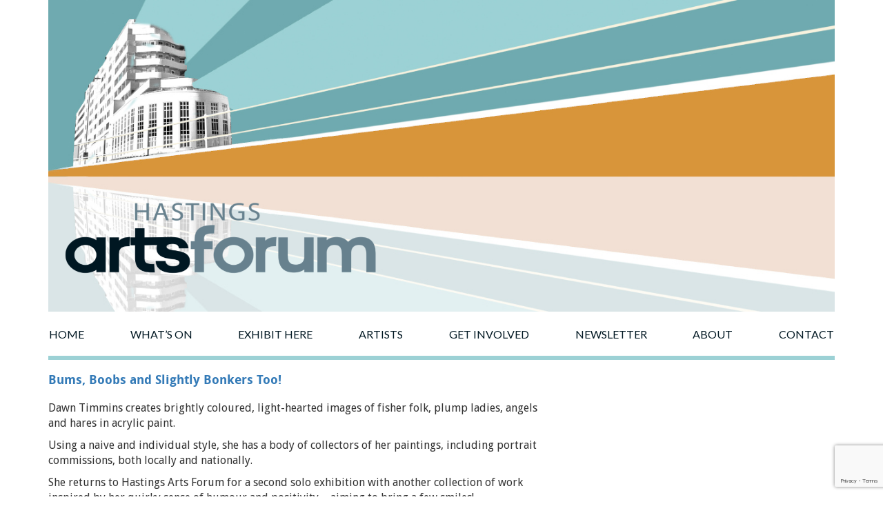

--- FILE ---
content_type: text/html; charset=UTF-8
request_url: https://hastingsartsforum.co.uk/tag/dawn-timmins/
body_size: 35772
content:
<!-- index -->
<!DOCTYPE html>
<html lang="en">
  <head>

<title>Hastings Arts Forum | 
</title>


<meta charset="utf-8">

<meta name="viewport" content="width=device-width, initial-scale=1">
<meta name="description" content="Hastings Arts Forum, 20 Marine Court, St Leonards on Sea, TN38 0DX" />
<meta name="keywords" content="Arts Forum, Hastings Arts Forum, Gallery, Hastings, Art, Artists, Contemporary art, UK art, England, South coast" />
<meta property="og:title" content="Bums, Boobs and Slightly Bonkers Too!" />
<meta property="og:url" content="https://hastingsartsforum.co.uk/bums-boobs-and-slightly-bonkers-too/" />
<meta property="og:image" content=" />
<meta property="og:description" content="Hastings Arts Forum aims to promote the work of artist members and support the visual arts for the benefit of the local community" />
<meta name="google-site-verification" content="s0NNS4CXhdQBRIMD9tojbFSlRLgjO5GddEAE1KnoDco" />

<!-- booty -->
<link rel="stylesheet" href="https://maxcdn.bootstrapcdn.com/bootstrap/3.3.5/css/bootstrap.min.css">
<script src="https://ajax.googleapis.com/ajax/libs/jquery/1.11.3/jquery.min.js"></script>
<script src="https://maxcdn.bootstrapcdn.com/bootstrap/3.3.5/js/bootstrap.min.js"></script>

<!-- fonts -->
<link href='https://fonts.googleapis.com/css?family=Droid+Sans:400,700|Lato:400,700,900,300' rel='stylesheet' type='text/css'>
<link href='https://fonts.googleapis.com/css?family=Open+Sans|Oswald|Roboto+Condensed' rel='stylesheet' type='text/css'>
<style type="text/css" media="screen">
		@import url( https://hastingsartsforum.co.uk/haf/wp-content/themes/haf-theme/fonts/droid.css );
	</style>
<!-- css -->
	<style type="text/css" media="screen">
		@import url( https://hastingsartsforum.co.uk/haf/wp-content/themes/haf-theme/style.css );
	</style>

<link rel="shortcut icon" href="https://hastingsartsforum.co.uk/haf/wp-content/themes/haf-theme/images/af_icon_turq_tr.png" />
<!-- wp head -->

<meta name='robots' content='max-image-preview:large' />
	<style>img:is([sizes="auto" i], [sizes^="auto," i]) { contain-intrinsic-size: 3000px 1500px }</style>
	<link rel="alternate" type="application/rss+xml" title="Hastings Arts Forum &raquo; Dawn Timmins Tag Feed" href="https://hastingsartsforum.co.uk/tag/dawn-timmins/feed/" />
<script type="text/javascript">
/* <![CDATA[ */
window._wpemojiSettings = {"baseUrl":"https:\/\/s.w.org\/images\/core\/emoji\/16.0.1\/72x72\/","ext":".png","svgUrl":"https:\/\/s.w.org\/images\/core\/emoji\/16.0.1\/svg\/","svgExt":".svg","source":{"concatemoji":"https:\/\/hastingsartsforum.co.uk\/haf\/wp-includes\/js\/wp-emoji-release.min.js?ver=6.8.3"}};
/*! This file is auto-generated */
!function(s,n){var o,i,e;function c(e){try{var t={supportTests:e,timestamp:(new Date).valueOf()};sessionStorage.setItem(o,JSON.stringify(t))}catch(e){}}function p(e,t,n){e.clearRect(0,0,e.canvas.width,e.canvas.height),e.fillText(t,0,0);var t=new Uint32Array(e.getImageData(0,0,e.canvas.width,e.canvas.height).data),a=(e.clearRect(0,0,e.canvas.width,e.canvas.height),e.fillText(n,0,0),new Uint32Array(e.getImageData(0,0,e.canvas.width,e.canvas.height).data));return t.every(function(e,t){return e===a[t]})}function u(e,t){e.clearRect(0,0,e.canvas.width,e.canvas.height),e.fillText(t,0,0);for(var n=e.getImageData(16,16,1,1),a=0;a<n.data.length;a++)if(0!==n.data[a])return!1;return!0}function f(e,t,n,a){switch(t){case"flag":return n(e,"\ud83c\udff3\ufe0f\u200d\u26a7\ufe0f","\ud83c\udff3\ufe0f\u200b\u26a7\ufe0f")?!1:!n(e,"\ud83c\udde8\ud83c\uddf6","\ud83c\udde8\u200b\ud83c\uddf6")&&!n(e,"\ud83c\udff4\udb40\udc67\udb40\udc62\udb40\udc65\udb40\udc6e\udb40\udc67\udb40\udc7f","\ud83c\udff4\u200b\udb40\udc67\u200b\udb40\udc62\u200b\udb40\udc65\u200b\udb40\udc6e\u200b\udb40\udc67\u200b\udb40\udc7f");case"emoji":return!a(e,"\ud83e\udedf")}return!1}function g(e,t,n,a){var r="undefined"!=typeof WorkerGlobalScope&&self instanceof WorkerGlobalScope?new OffscreenCanvas(300,150):s.createElement("canvas"),o=r.getContext("2d",{willReadFrequently:!0}),i=(o.textBaseline="top",o.font="600 32px Arial",{});return e.forEach(function(e){i[e]=t(o,e,n,a)}),i}function t(e){var t=s.createElement("script");t.src=e,t.defer=!0,s.head.appendChild(t)}"undefined"!=typeof Promise&&(o="wpEmojiSettingsSupports",i=["flag","emoji"],n.supports={everything:!0,everythingExceptFlag:!0},e=new Promise(function(e){s.addEventListener("DOMContentLoaded",e,{once:!0})}),new Promise(function(t){var n=function(){try{var e=JSON.parse(sessionStorage.getItem(o));if("object"==typeof e&&"number"==typeof e.timestamp&&(new Date).valueOf()<e.timestamp+604800&&"object"==typeof e.supportTests)return e.supportTests}catch(e){}return null}();if(!n){if("undefined"!=typeof Worker&&"undefined"!=typeof OffscreenCanvas&&"undefined"!=typeof URL&&URL.createObjectURL&&"undefined"!=typeof Blob)try{var e="postMessage("+g.toString()+"("+[JSON.stringify(i),f.toString(),p.toString(),u.toString()].join(",")+"));",a=new Blob([e],{type:"text/javascript"}),r=new Worker(URL.createObjectURL(a),{name:"wpTestEmojiSupports"});return void(r.onmessage=function(e){c(n=e.data),r.terminate(),t(n)})}catch(e){}c(n=g(i,f,p,u))}t(n)}).then(function(e){for(var t in e)n.supports[t]=e[t],n.supports.everything=n.supports.everything&&n.supports[t],"flag"!==t&&(n.supports.everythingExceptFlag=n.supports.everythingExceptFlag&&n.supports[t]);n.supports.everythingExceptFlag=n.supports.everythingExceptFlag&&!n.supports.flag,n.DOMReady=!1,n.readyCallback=function(){n.DOMReady=!0}}).then(function(){return e}).then(function(){var e;n.supports.everything||(n.readyCallback(),(e=n.source||{}).concatemoji?t(e.concatemoji):e.wpemoji&&e.twemoji&&(t(e.twemoji),t(e.wpemoji)))}))}((window,document),window._wpemojiSettings);
/* ]]> */
</script>
<link rel='stylesheet' id='wpra-lightbox-css' href='https://hastingsartsforum.co.uk/haf/wp-content/plugins/wp-rss-aggregator/core/css/jquery-colorbox.css?ver=1.4.33' type='text/css' media='all' />
<style id='wp-emoji-styles-inline-css' type='text/css'>

	img.wp-smiley, img.emoji {
		display: inline !important;
		border: none !important;
		box-shadow: none !important;
		height: 1em !important;
		width: 1em !important;
		margin: 0 0.07em !important;
		vertical-align: -0.1em !important;
		background: none !important;
		padding: 0 !important;
	}
</style>
<link rel='stylesheet' id='wp-block-library-css' href='https://hastingsartsforum.co.uk/haf/wp-includes/css/dist/block-library/style.min.css?ver=6.8.3' type='text/css' media='all' />
<style id='classic-theme-styles-inline-css' type='text/css'>
/*! This file is auto-generated */
.wp-block-button__link{color:#fff;background-color:#32373c;border-radius:9999px;box-shadow:none;text-decoration:none;padding:calc(.667em + 2px) calc(1.333em + 2px);font-size:1.125em}.wp-block-file__button{background:#32373c;color:#fff;text-decoration:none}
</style>
<link rel='stylesheet' id='wpra-displays-css' href='https://hastingsartsforum.co.uk/haf/wp-content/plugins/wp-rss-aggregator/core/css/displays.css?ver=5.0.4' type='text/css' media='all' />
<style id='global-styles-inline-css' type='text/css'>
:root{--wp--preset--aspect-ratio--square: 1;--wp--preset--aspect-ratio--4-3: 4/3;--wp--preset--aspect-ratio--3-4: 3/4;--wp--preset--aspect-ratio--3-2: 3/2;--wp--preset--aspect-ratio--2-3: 2/3;--wp--preset--aspect-ratio--16-9: 16/9;--wp--preset--aspect-ratio--9-16: 9/16;--wp--preset--color--black: #000000;--wp--preset--color--cyan-bluish-gray: #abb8c3;--wp--preset--color--white: #ffffff;--wp--preset--color--pale-pink: #f78da7;--wp--preset--color--vivid-red: #cf2e2e;--wp--preset--color--luminous-vivid-orange: #ff6900;--wp--preset--color--luminous-vivid-amber: #fcb900;--wp--preset--color--light-green-cyan: #7bdcb5;--wp--preset--color--vivid-green-cyan: #00d084;--wp--preset--color--pale-cyan-blue: #8ed1fc;--wp--preset--color--vivid-cyan-blue: #0693e3;--wp--preset--color--vivid-purple: #9b51e0;--wp--preset--gradient--vivid-cyan-blue-to-vivid-purple: linear-gradient(135deg,rgba(6,147,227,1) 0%,rgb(155,81,224) 100%);--wp--preset--gradient--light-green-cyan-to-vivid-green-cyan: linear-gradient(135deg,rgb(122,220,180) 0%,rgb(0,208,130) 100%);--wp--preset--gradient--luminous-vivid-amber-to-luminous-vivid-orange: linear-gradient(135deg,rgba(252,185,0,1) 0%,rgba(255,105,0,1) 100%);--wp--preset--gradient--luminous-vivid-orange-to-vivid-red: linear-gradient(135deg,rgba(255,105,0,1) 0%,rgb(207,46,46) 100%);--wp--preset--gradient--very-light-gray-to-cyan-bluish-gray: linear-gradient(135deg,rgb(238,238,238) 0%,rgb(169,184,195) 100%);--wp--preset--gradient--cool-to-warm-spectrum: linear-gradient(135deg,rgb(74,234,220) 0%,rgb(151,120,209) 20%,rgb(207,42,186) 40%,rgb(238,44,130) 60%,rgb(251,105,98) 80%,rgb(254,248,76) 100%);--wp--preset--gradient--blush-light-purple: linear-gradient(135deg,rgb(255,206,236) 0%,rgb(152,150,240) 100%);--wp--preset--gradient--blush-bordeaux: linear-gradient(135deg,rgb(254,205,165) 0%,rgb(254,45,45) 50%,rgb(107,0,62) 100%);--wp--preset--gradient--luminous-dusk: linear-gradient(135deg,rgb(255,203,112) 0%,rgb(199,81,192) 50%,rgb(65,88,208) 100%);--wp--preset--gradient--pale-ocean: linear-gradient(135deg,rgb(255,245,203) 0%,rgb(182,227,212) 50%,rgb(51,167,181) 100%);--wp--preset--gradient--electric-grass: linear-gradient(135deg,rgb(202,248,128) 0%,rgb(113,206,126) 100%);--wp--preset--gradient--midnight: linear-gradient(135deg,rgb(2,3,129) 0%,rgb(40,116,252) 100%);--wp--preset--font-size--small: 13px;--wp--preset--font-size--medium: 20px;--wp--preset--font-size--large: 36px;--wp--preset--font-size--x-large: 42px;--wp--preset--spacing--20: 0.44rem;--wp--preset--spacing--30: 0.67rem;--wp--preset--spacing--40: 1rem;--wp--preset--spacing--50: 1.5rem;--wp--preset--spacing--60: 2.25rem;--wp--preset--spacing--70: 3.38rem;--wp--preset--spacing--80: 5.06rem;--wp--preset--shadow--natural: 6px 6px 9px rgba(0, 0, 0, 0.2);--wp--preset--shadow--deep: 12px 12px 50px rgba(0, 0, 0, 0.4);--wp--preset--shadow--sharp: 6px 6px 0px rgba(0, 0, 0, 0.2);--wp--preset--shadow--outlined: 6px 6px 0px -3px rgba(255, 255, 255, 1), 6px 6px rgba(0, 0, 0, 1);--wp--preset--shadow--crisp: 6px 6px 0px rgba(0, 0, 0, 1);}:where(.is-layout-flex){gap: 0.5em;}:where(.is-layout-grid){gap: 0.5em;}body .is-layout-flex{display: flex;}.is-layout-flex{flex-wrap: wrap;align-items: center;}.is-layout-flex > :is(*, div){margin: 0;}body .is-layout-grid{display: grid;}.is-layout-grid > :is(*, div){margin: 0;}:where(.wp-block-columns.is-layout-flex){gap: 2em;}:where(.wp-block-columns.is-layout-grid){gap: 2em;}:where(.wp-block-post-template.is-layout-flex){gap: 1.25em;}:where(.wp-block-post-template.is-layout-grid){gap: 1.25em;}.has-black-color{color: var(--wp--preset--color--black) !important;}.has-cyan-bluish-gray-color{color: var(--wp--preset--color--cyan-bluish-gray) !important;}.has-white-color{color: var(--wp--preset--color--white) !important;}.has-pale-pink-color{color: var(--wp--preset--color--pale-pink) !important;}.has-vivid-red-color{color: var(--wp--preset--color--vivid-red) !important;}.has-luminous-vivid-orange-color{color: var(--wp--preset--color--luminous-vivid-orange) !important;}.has-luminous-vivid-amber-color{color: var(--wp--preset--color--luminous-vivid-amber) !important;}.has-light-green-cyan-color{color: var(--wp--preset--color--light-green-cyan) !important;}.has-vivid-green-cyan-color{color: var(--wp--preset--color--vivid-green-cyan) !important;}.has-pale-cyan-blue-color{color: var(--wp--preset--color--pale-cyan-blue) !important;}.has-vivid-cyan-blue-color{color: var(--wp--preset--color--vivid-cyan-blue) !important;}.has-vivid-purple-color{color: var(--wp--preset--color--vivid-purple) !important;}.has-black-background-color{background-color: var(--wp--preset--color--black) !important;}.has-cyan-bluish-gray-background-color{background-color: var(--wp--preset--color--cyan-bluish-gray) !important;}.has-white-background-color{background-color: var(--wp--preset--color--white) !important;}.has-pale-pink-background-color{background-color: var(--wp--preset--color--pale-pink) !important;}.has-vivid-red-background-color{background-color: var(--wp--preset--color--vivid-red) !important;}.has-luminous-vivid-orange-background-color{background-color: var(--wp--preset--color--luminous-vivid-orange) !important;}.has-luminous-vivid-amber-background-color{background-color: var(--wp--preset--color--luminous-vivid-amber) !important;}.has-light-green-cyan-background-color{background-color: var(--wp--preset--color--light-green-cyan) !important;}.has-vivid-green-cyan-background-color{background-color: var(--wp--preset--color--vivid-green-cyan) !important;}.has-pale-cyan-blue-background-color{background-color: var(--wp--preset--color--pale-cyan-blue) !important;}.has-vivid-cyan-blue-background-color{background-color: var(--wp--preset--color--vivid-cyan-blue) !important;}.has-vivid-purple-background-color{background-color: var(--wp--preset--color--vivid-purple) !important;}.has-black-border-color{border-color: var(--wp--preset--color--black) !important;}.has-cyan-bluish-gray-border-color{border-color: var(--wp--preset--color--cyan-bluish-gray) !important;}.has-white-border-color{border-color: var(--wp--preset--color--white) !important;}.has-pale-pink-border-color{border-color: var(--wp--preset--color--pale-pink) !important;}.has-vivid-red-border-color{border-color: var(--wp--preset--color--vivid-red) !important;}.has-luminous-vivid-orange-border-color{border-color: var(--wp--preset--color--luminous-vivid-orange) !important;}.has-luminous-vivid-amber-border-color{border-color: var(--wp--preset--color--luminous-vivid-amber) !important;}.has-light-green-cyan-border-color{border-color: var(--wp--preset--color--light-green-cyan) !important;}.has-vivid-green-cyan-border-color{border-color: var(--wp--preset--color--vivid-green-cyan) !important;}.has-pale-cyan-blue-border-color{border-color: var(--wp--preset--color--pale-cyan-blue) !important;}.has-vivid-cyan-blue-border-color{border-color: var(--wp--preset--color--vivid-cyan-blue) !important;}.has-vivid-purple-border-color{border-color: var(--wp--preset--color--vivid-purple) !important;}.has-vivid-cyan-blue-to-vivid-purple-gradient-background{background: var(--wp--preset--gradient--vivid-cyan-blue-to-vivid-purple) !important;}.has-light-green-cyan-to-vivid-green-cyan-gradient-background{background: var(--wp--preset--gradient--light-green-cyan-to-vivid-green-cyan) !important;}.has-luminous-vivid-amber-to-luminous-vivid-orange-gradient-background{background: var(--wp--preset--gradient--luminous-vivid-amber-to-luminous-vivid-orange) !important;}.has-luminous-vivid-orange-to-vivid-red-gradient-background{background: var(--wp--preset--gradient--luminous-vivid-orange-to-vivid-red) !important;}.has-very-light-gray-to-cyan-bluish-gray-gradient-background{background: var(--wp--preset--gradient--very-light-gray-to-cyan-bluish-gray) !important;}.has-cool-to-warm-spectrum-gradient-background{background: var(--wp--preset--gradient--cool-to-warm-spectrum) !important;}.has-blush-light-purple-gradient-background{background: var(--wp--preset--gradient--blush-light-purple) !important;}.has-blush-bordeaux-gradient-background{background: var(--wp--preset--gradient--blush-bordeaux) !important;}.has-luminous-dusk-gradient-background{background: var(--wp--preset--gradient--luminous-dusk) !important;}.has-pale-ocean-gradient-background{background: var(--wp--preset--gradient--pale-ocean) !important;}.has-electric-grass-gradient-background{background: var(--wp--preset--gradient--electric-grass) !important;}.has-midnight-gradient-background{background: var(--wp--preset--gradient--midnight) !important;}.has-small-font-size{font-size: var(--wp--preset--font-size--small) !important;}.has-medium-font-size{font-size: var(--wp--preset--font-size--medium) !important;}.has-large-font-size{font-size: var(--wp--preset--font-size--large) !important;}.has-x-large-font-size{font-size: var(--wp--preset--font-size--x-large) !important;}
:where(.wp-block-post-template.is-layout-flex){gap: 1.25em;}:where(.wp-block-post-template.is-layout-grid){gap: 1.25em;}
:where(.wp-block-columns.is-layout-flex){gap: 2em;}:where(.wp-block-columns.is-layout-grid){gap: 2em;}
:root :where(.wp-block-pullquote){font-size: 1.5em;line-height: 1.6;}
</style>
<link rel='stylesheet' id='contact-form-7-css' href='https://hastingsartsforum.co.uk/haf/wp-content/plugins/contact-form-7/includes/css/styles.css?ver=6.1.2' type='text/css' media='all' />
<link rel='stylesheet' id='iwmp-styles-css' href='https://hastingsartsforum.co.uk/haf/wp-content/plugins/iw-magnific-popup/includes/assets/magnific-popup.css?ver=6.8.3' type='text/css' media='all' />
<link rel='stylesheet' id='dashicons-css' href='https://hastingsartsforum.co.uk/haf/wp-includes/css/dashicons.min.css?ver=6.8.3' type='text/css' media='all' />
<link rel='stylesheet' id='wp-pagenavi-css' href='https://hastingsartsforum.co.uk/haf/wp-content/plugins/wp-pagenavi/pagenavi-css.css?ver=2.70' type='text/css' media='all' />
<script type="text/javascript" src="https://hastingsartsforum.co.uk/haf/wp-includes/js/jquery/jquery.min.js?ver=3.7.1" id="jquery-core-js"></script>
<script type="text/javascript" src="https://hastingsartsforum.co.uk/haf/wp-includes/js/jquery/jquery-migrate.min.js?ver=3.4.1" id="jquery-migrate-js"></script>
<script type="text/javascript" src="https://hastingsartsforum.co.uk/haf/wp-content/themes/haf-theme/js/jquery.cycle2.min.js?ver=2.1.6" id="basic-jquery-slider-js"></script>
<script type="text/javascript" src="https://hastingsartsforum.co.uk/haf/wp-content/themes/haf-theme/js/jquery.jcarousel.min.js?ver=0.3.9" id="jcarousel-js"></script>
<link rel="https://api.w.org/" href="https://hastingsartsforum.co.uk/wp-json/" /><link rel="alternate" title="JSON" type="application/json" href="https://hastingsartsforum.co.uk/wp-json/wp/v2/tags/241" /><link rel="EditURI" type="application/rsd+xml" title="RSD" href="https://hastingsartsforum.co.uk/haf/xmlrpc.php?rsd" />
<meta name="generator" content="WordPress 6.8.3" />

<!-- BEGIN GAINWP v5.4.6 Universal Analytics - https://intelligencewp.com/google-analytics-in-wordpress/ -->
<script>
(function(i,s,o,g,r,a,m){i['GoogleAnalyticsObject']=r;i[r]=i[r]||function(){
	(i[r].q=i[r].q||[]).push(arguments)},i[r].l=1*new Date();a=s.createElement(o),
	m=s.getElementsByTagName(o)[0];a.async=1;a.src=g;m.parentNode.insertBefore(a,m)
})(window,document,'script','https://www.google-analytics.com/analytics.js','ga');
  ga('create', 'UA-15229915-1', 'auto');
  ga('send', 'pageview');
</script>
<!-- END GAINWP Universal Analytics -->
		<style type="text/css" id="wp-custom-css">
			.home-content p { font-size: 18px; margin: revert; max-width: fit-content; }
.current-show .wp-block-post-featured-image{
	margin: 20px auto 20px 0
}
.home-content h2, .home-content h2 a .has-text-align-center {
    text-align:left;
}		</style>
		<!-- Magnific Popup core CSS file -->
<link rel="stylesheet" href="https://hastingsartsforum.co.uk/haf/wp-content/themes/haf-theme/js/magnific.css">

<!-- Magnific Popup core JS file -->
<script src="https://hastingsartsforum.co.uk/haf/wp-content/themes/haf-theme/js/magnific-popup.js"></script>




</head>

<!-- header

<div class="ruler-x"></div>
<div class="ruler-y"></div>

-->

<body data-rsssl=1>

<div class="container">

<!-- mast-menu -->
<div class="row row_1">
	<div class="col-md-12">
			<div id="masthead">
			<a href="https://hastingsartsforum.co.uk"><img src="https://hastingsartsforum.co.uk/haf/wp-content/uploads/2022/08/HAF-Banner-shorter1260x500.jpg" /></a>			<div id="logo">
			<a href="https://hastingsartsforum.co.uk"><img src="https://hastingsartsforum.co.uk/haf/wp-content/uploads/2022/08/Haf-Logos-2-1.png" /></a>			</div>
			</div>
			<!-- <div id="headbar">
				<div class="login"><a href="https://hastingsartsforum.co.uk/haf/wp-login.php">Log in</a></div>
				<li id="search-2" class="widget widget_search"><form role="search" method="get" id="searchform" class="searchform" action="https://hastingsartsforum.co.uk/">
				<div>
					<label class="screen-reader-text" for="s">Search for:</label>
					<input type="text" value="" name="s" id="s" />
					<input type="submit" id="searchsubmit" value="Search" />
				</div>
			</form></li>
			</div> -->
		</div>
	</div>
	<div class="row row_1 menu-row headrow">
		<div class="col-md-12">
			<div class="nav-menu dt-menu"><ul id="menu-global" class="menu"><li id="menu-item-5796" class="menu-item menu-item-type-post_type menu-item-object-page menu-item-home menu-item-5796"><a href="https://hastingsartsforum.co.uk/">Home</a></li>
<li id="menu-item-5797" class="menu-item menu-item-type-taxonomy menu-item-object-category menu-item-has-children menu-item-5797"><a href="https://hastingsartsforum.co.uk/category/exhibitions/">What&#8217;s on</a>
<ul class="sub-menu">
	<li id="menu-item-362" class="menu-item menu-item-type-taxonomy menu-item-object-category menu-item-362"><a href="https://hastingsartsforum.co.uk/category/exhibitions/">Exhibitions</a></li>
	<li id="menu-item-2014" class="menu-item menu-item-type-taxonomy menu-item-object-category menu-item-2014"><a href="https://hastingsartsforum.co.uk/category/previous-exhibitions/">Previous exhibitions</a></li>
</ul>
</li>
<li id="menu-item-230" class="menu-item menu-item-type-post_type menu-item-object-page menu-item-230"><a href="https://hastingsartsforum.co.uk/exhibit-here/">Exhibit Here</a></li>
<li id="menu-item-483" class="top-level menu-item menu-item-type-custom menu-item-object-custom menu-item-has-children menu-item-483"><a href="#">Artists</a>
<ul class="sub-menu">
	<li id="menu-item-233" class="artists menu-item menu-item-type-post_type menu-item-object-page menu-item-233"><a href="https://hastingsartsforum.co.uk/galleries/">Online Galleries</a></li>
</ul>
</li>
<li id="menu-item-482" class="top-level menu-item menu-item-type-custom menu-item-object-custom menu-item-has-children menu-item-482"><a href="#">Get Involved</a>
<ul class="sub-menu">
	<li id="menu-item-231" class="menu-item menu-item-type-post_type menu-item-object-page menu-item-231"><a href="https://hastingsartsforum.co.uk/membership/">Membership</a></li>
	<li id="menu-item-232" class="menu-item menu-item-type-post_type menu-item-object-page menu-item-232"><a href="https://hastingsartsforum.co.uk/volunteering/">Volunteering</a></li>
	<li id="menu-item-229" class="menu-item menu-item-type-post_type menu-item-object-page menu-item-229"><a href="https://hastingsartsforum.co.uk/donate/">Donate</a></li>
</ul>
</li>
<li id="menu-item-5801" class="menu-item menu-item-type-post_type menu-item-object-page menu-item-5801"><a href="https://hastingsartsforum.co.uk/newsletter/">Newsletter</a></li>
<li id="menu-item-5802" class="menu-item menu-item-type-post_type menu-item-object-page menu-item-has-children menu-item-5802"><a href="https://hastingsartsforum.co.uk/about-hastings-arts-forum/">About</a>
<ul class="sub-menu">
	<li id="menu-item-222" class="menu-item menu-item-type-post_type menu-item-object-page menu-item-222"><a href="https://hastingsartsforum.co.uk/about-hastings-arts-forum/">About Hastings Arts Forum</a></li>
	<li id="menu-item-223" class="menu-item menu-item-type-post_type menu-item-object-page menu-item-223"><a href="https://hastingsartsforum.co.uk/trustees/">Trustees and Key Roles</a></li>
	<li id="menu-item-5803" class="menu-item menu-item-type-post_type menu-item-object-page menu-item-5803"><a href="https://hastingsartsforum.co.uk/mission-statement/">Mission Statement</a></li>
</ul>
</li>
<li id="menu-item-218" class="top-level menu-item menu-item-type-post_type menu-item-object-page menu-item-218"><a href="https://hastingsartsforum.co.uk/contact-us/">Contact</a></li>
</ul></div>
<!-- mobile menu -->		
	
<script type="text/javascript">
(function($) {
	$(document).ready(function() {

//menu slide
	$(document).ready(function () {
		$('.menu-btn, .menu-btn-close').on('click', function(event) {
			event.preventDefault();
			// create menu variables
			var slideoutMenu = $('#slideout');
			var slideoutMenuWidth = $('#slideout').width();
			// toggle open class
				slideoutMenu.toggleClass("open");
				// slide menu
					if (slideoutMenu.hasClass("open")) {
						slideoutMenu.animate({
						right: "0px"
							});	
					} else {
						slideoutMenu.animate({
						right: -slideoutMenuWidth
					}, 500 );	
				}
			});
		});

	});
})( jQuery );
</script>
		
<a href="#" class="mob-menu menu-btn" aria-label="Open Menu">
  <span class="glyphicon glyphicon-align-justify" aria-hidden="true"></span>
</a>

<div id="slideout">
<a href="#" class="mob-menu menu-btn-close" aria-label="Open Menu">
  <span class="glyphicon glyphicon-remove" aria-hidden="true"></span>
</a>

<div class="nav-menu"><ul id="menu-global-1" class="menu"><li class="menu-item menu-item-type-post_type menu-item-object-page menu-item-home menu-item-5796"><a href="https://hastingsartsforum.co.uk/">Home</a></li>
<li class="menu-item menu-item-type-taxonomy menu-item-object-category menu-item-has-children menu-item-5797"><a href="https://hastingsartsforum.co.uk/category/exhibitions/">What&#8217;s on</a>
<ul class="sub-menu">
	<li class="menu-item menu-item-type-taxonomy menu-item-object-category menu-item-362"><a href="https://hastingsartsforum.co.uk/category/exhibitions/">Exhibitions</a></li>
	<li class="menu-item menu-item-type-taxonomy menu-item-object-category menu-item-2014"><a href="https://hastingsartsforum.co.uk/category/previous-exhibitions/">Previous exhibitions</a></li>
</ul>
</li>
<li class="menu-item menu-item-type-post_type menu-item-object-page menu-item-230"><a href="https://hastingsartsforum.co.uk/exhibit-here/">Exhibit Here</a></li>
<li class="top-level menu-item menu-item-type-custom menu-item-object-custom menu-item-has-children menu-item-483"><a href="#">Artists</a>
<ul class="sub-menu">
	<li class="artists menu-item menu-item-type-post_type menu-item-object-page menu-item-233"><a href="https://hastingsartsforum.co.uk/galleries/">Online Galleries</a></li>
</ul>
</li>
<li class="top-level menu-item menu-item-type-custom menu-item-object-custom menu-item-has-children menu-item-482"><a href="#">Get Involved</a>
<ul class="sub-menu">
	<li class="menu-item menu-item-type-post_type menu-item-object-page menu-item-231"><a href="https://hastingsartsforum.co.uk/membership/">Membership</a></li>
	<li class="menu-item menu-item-type-post_type menu-item-object-page menu-item-232"><a href="https://hastingsartsforum.co.uk/volunteering/">Volunteering</a></li>
	<li class="menu-item menu-item-type-post_type menu-item-object-page menu-item-229"><a href="https://hastingsartsforum.co.uk/donate/">Donate</a></li>
</ul>
</li>
<li class="menu-item menu-item-type-post_type menu-item-object-page menu-item-5801"><a href="https://hastingsartsforum.co.uk/newsletter/">Newsletter</a></li>
<li class="menu-item menu-item-type-post_type menu-item-object-page menu-item-has-children menu-item-5802"><a href="https://hastingsartsforum.co.uk/about-hastings-arts-forum/">About</a>
<ul class="sub-menu">
	<li class="menu-item menu-item-type-post_type menu-item-object-page menu-item-222"><a href="https://hastingsartsforum.co.uk/about-hastings-arts-forum/">About Hastings Arts Forum</a></li>
	<li class="menu-item menu-item-type-post_type menu-item-object-page menu-item-223"><a href="https://hastingsartsforum.co.uk/trustees/">Trustees and Key Roles</a></li>
	<li class="menu-item menu-item-type-post_type menu-item-object-page menu-item-5803"><a href="https://hastingsartsforum.co.uk/mission-statement/">Mission Statement</a></li>
</ul>
</li>
<li class="top-level menu-item menu-item-type-post_type menu-item-object-page menu-item-218"><a href="https://hastingsartsforum.co.uk/contact-us/">Contact</a></li>
</ul></div></div>

<!-- end mobile menu -->


		</div>
	</div>
	
	<div class="row row_2 midrow equalize">

		<div class="col-md-9 col1"><!-- loop -->
				
		<div class="post-3701 post type-post status-publish format-standard has-post-thumbnail hentry category-previous-exhibitions tag-art tag-contemporary-art tag-dawn-timmins tag-exhibition tag-hastings-arts-forum tag-painter tag-paintings tag-quirky tag-solo-show" id="post-3701">
	 		<h3 class="storytitle"><a href="https://hastingsartsforum.co.uk/bums-boobs-and-slightly-bonkers-too/" rel="bookmark">Bums, Boobs and Slightly Bonkers Too!</a></h3>
				

	<div class="storycontent">
	
		<p>Dawn Timmins creates brightly coloured, light-hearted images of fisher folk, plump ladies, angels and hares in acrylic paint.</p>
<p>Using a naive and individual style, she has a body of collectors of her paintings, including portrait commissions, both locally and nationally.</p>
<p>She returns to Hastings Arts Forum for a second solo exhibition with another collection of work inspired by her quirky sense of humour and positivity &#8211; aiming to bring a few smiles!</p>
		

<!-- comments here -->
		<br style="clear:both" />
		<p class="foot">&nbsp;</p>
	</div>


</div>
		
		
		
			
		
<!-- end loop --></div>
		

		
		<!--SiDeBaR<div class="col-md-3 col2">
				</div>-->
</div>


<!-- footer -->
</div><!-- end container -->

	<div class="footrow">
		
		<div class="liner row">

		<div id="social">
			<div class="social-intro"><h3>Gallery opening times 11am &#8211; 5pm from Wednesday to Sunday</h3>
<p>&nbsp;</p>
<p>You will find us on Facebook, Instagram and Twitter. Keep up to date with all our news and exhibitions</p>
</div>


<ul>


    <li class="social-btn">
        <a href="https://www.facebook.com/hastingsartsforum" target="_blank"><img src="https://hastingsartsforum.co.uk/haf/wp-content/uploads/2022/08/sm-facebook.png" alt="visit our Facebook page" /></a>
    </li>


    <li class="social-btn">
        <a href="https://twitter.com/hastingsarts" target="_blank"><img src="https://hastingsartsforum.co.uk/haf/wp-content/uploads/2022/08/sm-twitter.png" alt="@hastingsarts on Twitter" /></a>
    </li>


    <li class="social-btn">
        <a href="https://www.instagram.com/hastingsartsforum/" target="_blank"><img src="https://hastingsartsforum.co.uk/haf/wp-content/uploads/2022/08/sm-instagram.png" alt="@hastingsartsforum on Instagram" /></a>
    </li>


</ul>

		</div>

		<div class="col-md-3">

			<div id="footy-a">
			
			<div class="menu-footer-menu-container"><ul id="menu-footer-menu" class="menu"><li id="menu-item-5869" class="menu-item menu-item-type-post_type menu-item-object-page menu-item-home menu-item-5869"><a href="https://hastingsartsforum.co.uk/">Home</a></li>
<li id="menu-item-754" class="menu-item menu-item-type-post_type menu-item-object-page menu-item-754"><a href="https://hastingsartsforum.co.uk/contact-us/">Contact us</a></li>
</ul></div></div>
		
		</div>
		
		<div class="col-md-3">

			<div id="footy-b"><p>Hastings Arts Forum<br />
20 Marine Court,<br />
St Leonards on Sea<br />
TN38 0DX</p>
<p>info@hastingsartsforum.co.uk<br />
+44 (0) 1424 201636</p>
</div>
		
		</div>
		
		<div class="col-md-3">
		
			<div id="footy-c"><p>Hastings Arts Forum Ltd is a charity registered in England and Wales Number 1142575</p>
</div>
		
		</div>
				
		<div class="col-md-3 no-gutter">

			<div id="footy-d"><p>Copyright<br />
© Hastings Arts Forum Ltd 2026</p>
</div>
		
		</div>
	

<script type="speculationrules">
{"prefetch":[{"source":"document","where":{"and":[{"href_matches":"\/*"},{"not":{"href_matches":["\/haf\/wp-*.php","\/haf\/wp-admin\/*","\/haf\/wp-content\/uploads\/*","\/haf\/wp-content\/*","\/haf\/wp-content\/plugins\/*","\/haf\/wp-content\/themes\/haf-theme\/*","\/*\\?(.+)"]}},{"not":{"selector_matches":"a[rel~=\"nofollow\"]"}},{"not":{"selector_matches":".no-prefetch, .no-prefetch a"}}]},"eagerness":"conservative"}]}
</script>
	
		<script>	
		// Ref: http://ajtroxell.com/use-magnific-popup-with-wordpress-now/
		jQuery(document).ready(function($) {
			// Gallery Images
			$('.iwmp-gallery').each(function() {
				$(this).magnificPopup({
					delegate: 'a[href*=".jpg"], a[href*=".jpeg"], a[href*=".png"], a[href*=".gif"]',
					type: 'image',
					gallery: {enabled:true},
					callbacks: {
						open: function() {
			        $('.mfp-description').append(this.currItem.el.attr('alt'));
			      },
			      afterChange: function() {
			        $('.mfp-description').empty().append(this.currItem.el.attr('alt'));
			      }
			    },
					image: {
						markup: 
						'<div class="mfp-figure">'+
						'<div class="mfp-close"></div>'+
						'<div class="mfp-img"></div>'+
						'<div class="mfp-bottom-bar">'+
						'<div class="mfp-title"></div>'+
						'<div class="mfp-description"></div>'+
						'<div class="mfp-counter"></div>'+
						'</div>'+
						'</div>',
						titleSrc: function(item) {
							return item.el.find('img').attr('alt');
						}
					},
				});
			}); 	
		});		
		
		</script>	
	
			<style>
			.iwmp-single, .iwmp-gallery img {
				cursor: pointer;
		    cursor: -webkit-zoom-in;
		    cursor: -moz-zoom-in;
		    cursor: zoom-in;
	    }
	    .mfp-content:hover {
		    cursor: -moz-zoom-out;
		    cursor: -webkit-zoom-out;
		    cursor: zoom-out	    
	    }
		</style>		
	<script type="text/javascript" src="https://hastingsartsforum.co.uk/haf/wp-includes/js/dist/hooks.min.js?ver=4d63a3d491d11ffd8ac6" id="wp-hooks-js"></script>
<script type="text/javascript" src="https://hastingsartsforum.co.uk/haf/wp-includes/js/dist/i18n.min.js?ver=5e580eb46a90c2b997e6" id="wp-i18n-js"></script>
<script type="text/javascript" id="wp-i18n-js-after">
/* <![CDATA[ */
wp.i18n.setLocaleData( { 'text direction\u0004ltr': [ 'ltr' ] } );
/* ]]> */
</script>
<script type="text/javascript" src="https://hastingsartsforum.co.uk/haf/wp-content/plugins/contact-form-7/includes/swv/js/index.js?ver=6.1.2" id="swv-js"></script>
<script type="text/javascript" id="contact-form-7-js-translations">
/* <![CDATA[ */
( function( domain, translations ) {
	var localeData = translations.locale_data[ domain ] || translations.locale_data.messages;
	localeData[""].domain = domain;
	wp.i18n.setLocaleData( localeData, domain );
} )( "contact-form-7", {"translation-revision-date":"2024-05-21 11:58:24+0000","generator":"GlotPress\/4.0.1","domain":"messages","locale_data":{"messages":{"":{"domain":"messages","plural-forms":"nplurals=2; plural=n != 1;","lang":"en_GB"},"Error:":["Error:"]}},"comment":{"reference":"includes\/js\/index.js"}} );
/* ]]> */
</script>
<script type="text/javascript" id="contact-form-7-js-before">
/* <![CDATA[ */
var wpcf7 = {
    "api": {
        "root": "https:\/\/hastingsartsforum.co.uk\/wp-json\/",
        "namespace": "contact-form-7\/v1"
    }
};
/* ]]> */
</script>
<script type="text/javascript" src="https://hastingsartsforum.co.uk/haf/wp-content/plugins/contact-form-7/includes/js/index.js?ver=6.1.2" id="contact-form-7-js"></script>
<script type="text/javascript" src="https://hastingsartsforum.co.uk/haf/wp-content/plugins/iw-magnific-popup/includes/assets/jquery.magnific-popup.min.js?ver=1.0" id="iwmp-scripts-js"></script>
<script type="text/javascript" src="https://www.google.com/recaptcha/api.js?render=6LdhBqAUAAAAAKU6MUc4HG2O-MXYw3eHT6q11KKu&amp;ver=3.0" id="google-recaptcha-js"></script>
<script type="text/javascript" src="https://hastingsartsforum.co.uk/haf/wp-includes/js/dist/vendor/wp-polyfill.min.js?ver=3.15.0" id="wp-polyfill-js"></script>
<script type="text/javascript" id="wpcf7-recaptcha-js-before">
/* <![CDATA[ */
var wpcf7_recaptcha = {
    "sitekey": "6LdhBqAUAAAAAKU6MUc4HG2O-MXYw3eHT6q11KKu",
    "actions": {
        "homepage": "homepage",
        "contactform": "contactform"
    }
};
/* ]]> */
</script>
<script type="text/javascript" src="https://hastingsartsforum.co.uk/haf/wp-content/plugins/contact-form-7/modules/recaptcha/index.js?ver=6.1.2" id="wpcf7-recaptcha-js"></script>


</body>

</html>


--- FILE ---
content_type: text/html; charset=utf-8
request_url: https://www.google.com/recaptcha/api2/anchor?ar=1&k=6LdhBqAUAAAAAKU6MUc4HG2O-MXYw3eHT6q11KKu&co=aHR0cHM6Ly9oYXN0aW5nc2FydHNmb3J1bS5jby51azo0NDM.&hl=en&v=PoyoqOPhxBO7pBk68S4YbpHZ&size=invisible&anchor-ms=20000&execute-ms=30000&cb=r070o5qng5da
body_size: 48791
content:
<!DOCTYPE HTML><html dir="ltr" lang="en"><head><meta http-equiv="Content-Type" content="text/html; charset=UTF-8">
<meta http-equiv="X-UA-Compatible" content="IE=edge">
<title>reCAPTCHA</title>
<style type="text/css">
/* cyrillic-ext */
@font-face {
  font-family: 'Roboto';
  font-style: normal;
  font-weight: 400;
  font-stretch: 100%;
  src: url(//fonts.gstatic.com/s/roboto/v48/KFO7CnqEu92Fr1ME7kSn66aGLdTylUAMa3GUBHMdazTgWw.woff2) format('woff2');
  unicode-range: U+0460-052F, U+1C80-1C8A, U+20B4, U+2DE0-2DFF, U+A640-A69F, U+FE2E-FE2F;
}
/* cyrillic */
@font-face {
  font-family: 'Roboto';
  font-style: normal;
  font-weight: 400;
  font-stretch: 100%;
  src: url(//fonts.gstatic.com/s/roboto/v48/KFO7CnqEu92Fr1ME7kSn66aGLdTylUAMa3iUBHMdazTgWw.woff2) format('woff2');
  unicode-range: U+0301, U+0400-045F, U+0490-0491, U+04B0-04B1, U+2116;
}
/* greek-ext */
@font-face {
  font-family: 'Roboto';
  font-style: normal;
  font-weight: 400;
  font-stretch: 100%;
  src: url(//fonts.gstatic.com/s/roboto/v48/KFO7CnqEu92Fr1ME7kSn66aGLdTylUAMa3CUBHMdazTgWw.woff2) format('woff2');
  unicode-range: U+1F00-1FFF;
}
/* greek */
@font-face {
  font-family: 'Roboto';
  font-style: normal;
  font-weight: 400;
  font-stretch: 100%;
  src: url(//fonts.gstatic.com/s/roboto/v48/KFO7CnqEu92Fr1ME7kSn66aGLdTylUAMa3-UBHMdazTgWw.woff2) format('woff2');
  unicode-range: U+0370-0377, U+037A-037F, U+0384-038A, U+038C, U+038E-03A1, U+03A3-03FF;
}
/* math */
@font-face {
  font-family: 'Roboto';
  font-style: normal;
  font-weight: 400;
  font-stretch: 100%;
  src: url(//fonts.gstatic.com/s/roboto/v48/KFO7CnqEu92Fr1ME7kSn66aGLdTylUAMawCUBHMdazTgWw.woff2) format('woff2');
  unicode-range: U+0302-0303, U+0305, U+0307-0308, U+0310, U+0312, U+0315, U+031A, U+0326-0327, U+032C, U+032F-0330, U+0332-0333, U+0338, U+033A, U+0346, U+034D, U+0391-03A1, U+03A3-03A9, U+03B1-03C9, U+03D1, U+03D5-03D6, U+03F0-03F1, U+03F4-03F5, U+2016-2017, U+2034-2038, U+203C, U+2040, U+2043, U+2047, U+2050, U+2057, U+205F, U+2070-2071, U+2074-208E, U+2090-209C, U+20D0-20DC, U+20E1, U+20E5-20EF, U+2100-2112, U+2114-2115, U+2117-2121, U+2123-214F, U+2190, U+2192, U+2194-21AE, U+21B0-21E5, U+21F1-21F2, U+21F4-2211, U+2213-2214, U+2216-22FF, U+2308-230B, U+2310, U+2319, U+231C-2321, U+2336-237A, U+237C, U+2395, U+239B-23B7, U+23D0, U+23DC-23E1, U+2474-2475, U+25AF, U+25B3, U+25B7, U+25BD, U+25C1, U+25CA, U+25CC, U+25FB, U+266D-266F, U+27C0-27FF, U+2900-2AFF, U+2B0E-2B11, U+2B30-2B4C, U+2BFE, U+3030, U+FF5B, U+FF5D, U+1D400-1D7FF, U+1EE00-1EEFF;
}
/* symbols */
@font-face {
  font-family: 'Roboto';
  font-style: normal;
  font-weight: 400;
  font-stretch: 100%;
  src: url(//fonts.gstatic.com/s/roboto/v48/KFO7CnqEu92Fr1ME7kSn66aGLdTylUAMaxKUBHMdazTgWw.woff2) format('woff2');
  unicode-range: U+0001-000C, U+000E-001F, U+007F-009F, U+20DD-20E0, U+20E2-20E4, U+2150-218F, U+2190, U+2192, U+2194-2199, U+21AF, U+21E6-21F0, U+21F3, U+2218-2219, U+2299, U+22C4-22C6, U+2300-243F, U+2440-244A, U+2460-24FF, U+25A0-27BF, U+2800-28FF, U+2921-2922, U+2981, U+29BF, U+29EB, U+2B00-2BFF, U+4DC0-4DFF, U+FFF9-FFFB, U+10140-1018E, U+10190-1019C, U+101A0, U+101D0-101FD, U+102E0-102FB, U+10E60-10E7E, U+1D2C0-1D2D3, U+1D2E0-1D37F, U+1F000-1F0FF, U+1F100-1F1AD, U+1F1E6-1F1FF, U+1F30D-1F30F, U+1F315, U+1F31C, U+1F31E, U+1F320-1F32C, U+1F336, U+1F378, U+1F37D, U+1F382, U+1F393-1F39F, U+1F3A7-1F3A8, U+1F3AC-1F3AF, U+1F3C2, U+1F3C4-1F3C6, U+1F3CA-1F3CE, U+1F3D4-1F3E0, U+1F3ED, U+1F3F1-1F3F3, U+1F3F5-1F3F7, U+1F408, U+1F415, U+1F41F, U+1F426, U+1F43F, U+1F441-1F442, U+1F444, U+1F446-1F449, U+1F44C-1F44E, U+1F453, U+1F46A, U+1F47D, U+1F4A3, U+1F4B0, U+1F4B3, U+1F4B9, U+1F4BB, U+1F4BF, U+1F4C8-1F4CB, U+1F4D6, U+1F4DA, U+1F4DF, U+1F4E3-1F4E6, U+1F4EA-1F4ED, U+1F4F7, U+1F4F9-1F4FB, U+1F4FD-1F4FE, U+1F503, U+1F507-1F50B, U+1F50D, U+1F512-1F513, U+1F53E-1F54A, U+1F54F-1F5FA, U+1F610, U+1F650-1F67F, U+1F687, U+1F68D, U+1F691, U+1F694, U+1F698, U+1F6AD, U+1F6B2, U+1F6B9-1F6BA, U+1F6BC, U+1F6C6-1F6CF, U+1F6D3-1F6D7, U+1F6E0-1F6EA, U+1F6F0-1F6F3, U+1F6F7-1F6FC, U+1F700-1F7FF, U+1F800-1F80B, U+1F810-1F847, U+1F850-1F859, U+1F860-1F887, U+1F890-1F8AD, U+1F8B0-1F8BB, U+1F8C0-1F8C1, U+1F900-1F90B, U+1F93B, U+1F946, U+1F984, U+1F996, U+1F9E9, U+1FA00-1FA6F, U+1FA70-1FA7C, U+1FA80-1FA89, U+1FA8F-1FAC6, U+1FACE-1FADC, U+1FADF-1FAE9, U+1FAF0-1FAF8, U+1FB00-1FBFF;
}
/* vietnamese */
@font-face {
  font-family: 'Roboto';
  font-style: normal;
  font-weight: 400;
  font-stretch: 100%;
  src: url(//fonts.gstatic.com/s/roboto/v48/KFO7CnqEu92Fr1ME7kSn66aGLdTylUAMa3OUBHMdazTgWw.woff2) format('woff2');
  unicode-range: U+0102-0103, U+0110-0111, U+0128-0129, U+0168-0169, U+01A0-01A1, U+01AF-01B0, U+0300-0301, U+0303-0304, U+0308-0309, U+0323, U+0329, U+1EA0-1EF9, U+20AB;
}
/* latin-ext */
@font-face {
  font-family: 'Roboto';
  font-style: normal;
  font-weight: 400;
  font-stretch: 100%;
  src: url(//fonts.gstatic.com/s/roboto/v48/KFO7CnqEu92Fr1ME7kSn66aGLdTylUAMa3KUBHMdazTgWw.woff2) format('woff2');
  unicode-range: U+0100-02BA, U+02BD-02C5, U+02C7-02CC, U+02CE-02D7, U+02DD-02FF, U+0304, U+0308, U+0329, U+1D00-1DBF, U+1E00-1E9F, U+1EF2-1EFF, U+2020, U+20A0-20AB, U+20AD-20C0, U+2113, U+2C60-2C7F, U+A720-A7FF;
}
/* latin */
@font-face {
  font-family: 'Roboto';
  font-style: normal;
  font-weight: 400;
  font-stretch: 100%;
  src: url(//fonts.gstatic.com/s/roboto/v48/KFO7CnqEu92Fr1ME7kSn66aGLdTylUAMa3yUBHMdazQ.woff2) format('woff2');
  unicode-range: U+0000-00FF, U+0131, U+0152-0153, U+02BB-02BC, U+02C6, U+02DA, U+02DC, U+0304, U+0308, U+0329, U+2000-206F, U+20AC, U+2122, U+2191, U+2193, U+2212, U+2215, U+FEFF, U+FFFD;
}
/* cyrillic-ext */
@font-face {
  font-family: 'Roboto';
  font-style: normal;
  font-weight: 500;
  font-stretch: 100%;
  src: url(//fonts.gstatic.com/s/roboto/v48/KFO7CnqEu92Fr1ME7kSn66aGLdTylUAMa3GUBHMdazTgWw.woff2) format('woff2');
  unicode-range: U+0460-052F, U+1C80-1C8A, U+20B4, U+2DE0-2DFF, U+A640-A69F, U+FE2E-FE2F;
}
/* cyrillic */
@font-face {
  font-family: 'Roboto';
  font-style: normal;
  font-weight: 500;
  font-stretch: 100%;
  src: url(//fonts.gstatic.com/s/roboto/v48/KFO7CnqEu92Fr1ME7kSn66aGLdTylUAMa3iUBHMdazTgWw.woff2) format('woff2');
  unicode-range: U+0301, U+0400-045F, U+0490-0491, U+04B0-04B1, U+2116;
}
/* greek-ext */
@font-face {
  font-family: 'Roboto';
  font-style: normal;
  font-weight: 500;
  font-stretch: 100%;
  src: url(//fonts.gstatic.com/s/roboto/v48/KFO7CnqEu92Fr1ME7kSn66aGLdTylUAMa3CUBHMdazTgWw.woff2) format('woff2');
  unicode-range: U+1F00-1FFF;
}
/* greek */
@font-face {
  font-family: 'Roboto';
  font-style: normal;
  font-weight: 500;
  font-stretch: 100%;
  src: url(//fonts.gstatic.com/s/roboto/v48/KFO7CnqEu92Fr1ME7kSn66aGLdTylUAMa3-UBHMdazTgWw.woff2) format('woff2');
  unicode-range: U+0370-0377, U+037A-037F, U+0384-038A, U+038C, U+038E-03A1, U+03A3-03FF;
}
/* math */
@font-face {
  font-family: 'Roboto';
  font-style: normal;
  font-weight: 500;
  font-stretch: 100%;
  src: url(//fonts.gstatic.com/s/roboto/v48/KFO7CnqEu92Fr1ME7kSn66aGLdTylUAMawCUBHMdazTgWw.woff2) format('woff2');
  unicode-range: U+0302-0303, U+0305, U+0307-0308, U+0310, U+0312, U+0315, U+031A, U+0326-0327, U+032C, U+032F-0330, U+0332-0333, U+0338, U+033A, U+0346, U+034D, U+0391-03A1, U+03A3-03A9, U+03B1-03C9, U+03D1, U+03D5-03D6, U+03F0-03F1, U+03F4-03F5, U+2016-2017, U+2034-2038, U+203C, U+2040, U+2043, U+2047, U+2050, U+2057, U+205F, U+2070-2071, U+2074-208E, U+2090-209C, U+20D0-20DC, U+20E1, U+20E5-20EF, U+2100-2112, U+2114-2115, U+2117-2121, U+2123-214F, U+2190, U+2192, U+2194-21AE, U+21B0-21E5, U+21F1-21F2, U+21F4-2211, U+2213-2214, U+2216-22FF, U+2308-230B, U+2310, U+2319, U+231C-2321, U+2336-237A, U+237C, U+2395, U+239B-23B7, U+23D0, U+23DC-23E1, U+2474-2475, U+25AF, U+25B3, U+25B7, U+25BD, U+25C1, U+25CA, U+25CC, U+25FB, U+266D-266F, U+27C0-27FF, U+2900-2AFF, U+2B0E-2B11, U+2B30-2B4C, U+2BFE, U+3030, U+FF5B, U+FF5D, U+1D400-1D7FF, U+1EE00-1EEFF;
}
/* symbols */
@font-face {
  font-family: 'Roboto';
  font-style: normal;
  font-weight: 500;
  font-stretch: 100%;
  src: url(//fonts.gstatic.com/s/roboto/v48/KFO7CnqEu92Fr1ME7kSn66aGLdTylUAMaxKUBHMdazTgWw.woff2) format('woff2');
  unicode-range: U+0001-000C, U+000E-001F, U+007F-009F, U+20DD-20E0, U+20E2-20E4, U+2150-218F, U+2190, U+2192, U+2194-2199, U+21AF, U+21E6-21F0, U+21F3, U+2218-2219, U+2299, U+22C4-22C6, U+2300-243F, U+2440-244A, U+2460-24FF, U+25A0-27BF, U+2800-28FF, U+2921-2922, U+2981, U+29BF, U+29EB, U+2B00-2BFF, U+4DC0-4DFF, U+FFF9-FFFB, U+10140-1018E, U+10190-1019C, U+101A0, U+101D0-101FD, U+102E0-102FB, U+10E60-10E7E, U+1D2C0-1D2D3, U+1D2E0-1D37F, U+1F000-1F0FF, U+1F100-1F1AD, U+1F1E6-1F1FF, U+1F30D-1F30F, U+1F315, U+1F31C, U+1F31E, U+1F320-1F32C, U+1F336, U+1F378, U+1F37D, U+1F382, U+1F393-1F39F, U+1F3A7-1F3A8, U+1F3AC-1F3AF, U+1F3C2, U+1F3C4-1F3C6, U+1F3CA-1F3CE, U+1F3D4-1F3E0, U+1F3ED, U+1F3F1-1F3F3, U+1F3F5-1F3F7, U+1F408, U+1F415, U+1F41F, U+1F426, U+1F43F, U+1F441-1F442, U+1F444, U+1F446-1F449, U+1F44C-1F44E, U+1F453, U+1F46A, U+1F47D, U+1F4A3, U+1F4B0, U+1F4B3, U+1F4B9, U+1F4BB, U+1F4BF, U+1F4C8-1F4CB, U+1F4D6, U+1F4DA, U+1F4DF, U+1F4E3-1F4E6, U+1F4EA-1F4ED, U+1F4F7, U+1F4F9-1F4FB, U+1F4FD-1F4FE, U+1F503, U+1F507-1F50B, U+1F50D, U+1F512-1F513, U+1F53E-1F54A, U+1F54F-1F5FA, U+1F610, U+1F650-1F67F, U+1F687, U+1F68D, U+1F691, U+1F694, U+1F698, U+1F6AD, U+1F6B2, U+1F6B9-1F6BA, U+1F6BC, U+1F6C6-1F6CF, U+1F6D3-1F6D7, U+1F6E0-1F6EA, U+1F6F0-1F6F3, U+1F6F7-1F6FC, U+1F700-1F7FF, U+1F800-1F80B, U+1F810-1F847, U+1F850-1F859, U+1F860-1F887, U+1F890-1F8AD, U+1F8B0-1F8BB, U+1F8C0-1F8C1, U+1F900-1F90B, U+1F93B, U+1F946, U+1F984, U+1F996, U+1F9E9, U+1FA00-1FA6F, U+1FA70-1FA7C, U+1FA80-1FA89, U+1FA8F-1FAC6, U+1FACE-1FADC, U+1FADF-1FAE9, U+1FAF0-1FAF8, U+1FB00-1FBFF;
}
/* vietnamese */
@font-face {
  font-family: 'Roboto';
  font-style: normal;
  font-weight: 500;
  font-stretch: 100%;
  src: url(//fonts.gstatic.com/s/roboto/v48/KFO7CnqEu92Fr1ME7kSn66aGLdTylUAMa3OUBHMdazTgWw.woff2) format('woff2');
  unicode-range: U+0102-0103, U+0110-0111, U+0128-0129, U+0168-0169, U+01A0-01A1, U+01AF-01B0, U+0300-0301, U+0303-0304, U+0308-0309, U+0323, U+0329, U+1EA0-1EF9, U+20AB;
}
/* latin-ext */
@font-face {
  font-family: 'Roboto';
  font-style: normal;
  font-weight: 500;
  font-stretch: 100%;
  src: url(//fonts.gstatic.com/s/roboto/v48/KFO7CnqEu92Fr1ME7kSn66aGLdTylUAMa3KUBHMdazTgWw.woff2) format('woff2');
  unicode-range: U+0100-02BA, U+02BD-02C5, U+02C7-02CC, U+02CE-02D7, U+02DD-02FF, U+0304, U+0308, U+0329, U+1D00-1DBF, U+1E00-1E9F, U+1EF2-1EFF, U+2020, U+20A0-20AB, U+20AD-20C0, U+2113, U+2C60-2C7F, U+A720-A7FF;
}
/* latin */
@font-face {
  font-family: 'Roboto';
  font-style: normal;
  font-weight: 500;
  font-stretch: 100%;
  src: url(//fonts.gstatic.com/s/roboto/v48/KFO7CnqEu92Fr1ME7kSn66aGLdTylUAMa3yUBHMdazQ.woff2) format('woff2');
  unicode-range: U+0000-00FF, U+0131, U+0152-0153, U+02BB-02BC, U+02C6, U+02DA, U+02DC, U+0304, U+0308, U+0329, U+2000-206F, U+20AC, U+2122, U+2191, U+2193, U+2212, U+2215, U+FEFF, U+FFFD;
}
/* cyrillic-ext */
@font-face {
  font-family: 'Roboto';
  font-style: normal;
  font-weight: 900;
  font-stretch: 100%;
  src: url(//fonts.gstatic.com/s/roboto/v48/KFO7CnqEu92Fr1ME7kSn66aGLdTylUAMa3GUBHMdazTgWw.woff2) format('woff2');
  unicode-range: U+0460-052F, U+1C80-1C8A, U+20B4, U+2DE0-2DFF, U+A640-A69F, U+FE2E-FE2F;
}
/* cyrillic */
@font-face {
  font-family: 'Roboto';
  font-style: normal;
  font-weight: 900;
  font-stretch: 100%;
  src: url(//fonts.gstatic.com/s/roboto/v48/KFO7CnqEu92Fr1ME7kSn66aGLdTylUAMa3iUBHMdazTgWw.woff2) format('woff2');
  unicode-range: U+0301, U+0400-045F, U+0490-0491, U+04B0-04B1, U+2116;
}
/* greek-ext */
@font-face {
  font-family: 'Roboto';
  font-style: normal;
  font-weight: 900;
  font-stretch: 100%;
  src: url(//fonts.gstatic.com/s/roboto/v48/KFO7CnqEu92Fr1ME7kSn66aGLdTylUAMa3CUBHMdazTgWw.woff2) format('woff2');
  unicode-range: U+1F00-1FFF;
}
/* greek */
@font-face {
  font-family: 'Roboto';
  font-style: normal;
  font-weight: 900;
  font-stretch: 100%;
  src: url(//fonts.gstatic.com/s/roboto/v48/KFO7CnqEu92Fr1ME7kSn66aGLdTylUAMa3-UBHMdazTgWw.woff2) format('woff2');
  unicode-range: U+0370-0377, U+037A-037F, U+0384-038A, U+038C, U+038E-03A1, U+03A3-03FF;
}
/* math */
@font-face {
  font-family: 'Roboto';
  font-style: normal;
  font-weight: 900;
  font-stretch: 100%;
  src: url(//fonts.gstatic.com/s/roboto/v48/KFO7CnqEu92Fr1ME7kSn66aGLdTylUAMawCUBHMdazTgWw.woff2) format('woff2');
  unicode-range: U+0302-0303, U+0305, U+0307-0308, U+0310, U+0312, U+0315, U+031A, U+0326-0327, U+032C, U+032F-0330, U+0332-0333, U+0338, U+033A, U+0346, U+034D, U+0391-03A1, U+03A3-03A9, U+03B1-03C9, U+03D1, U+03D5-03D6, U+03F0-03F1, U+03F4-03F5, U+2016-2017, U+2034-2038, U+203C, U+2040, U+2043, U+2047, U+2050, U+2057, U+205F, U+2070-2071, U+2074-208E, U+2090-209C, U+20D0-20DC, U+20E1, U+20E5-20EF, U+2100-2112, U+2114-2115, U+2117-2121, U+2123-214F, U+2190, U+2192, U+2194-21AE, U+21B0-21E5, U+21F1-21F2, U+21F4-2211, U+2213-2214, U+2216-22FF, U+2308-230B, U+2310, U+2319, U+231C-2321, U+2336-237A, U+237C, U+2395, U+239B-23B7, U+23D0, U+23DC-23E1, U+2474-2475, U+25AF, U+25B3, U+25B7, U+25BD, U+25C1, U+25CA, U+25CC, U+25FB, U+266D-266F, U+27C0-27FF, U+2900-2AFF, U+2B0E-2B11, U+2B30-2B4C, U+2BFE, U+3030, U+FF5B, U+FF5D, U+1D400-1D7FF, U+1EE00-1EEFF;
}
/* symbols */
@font-face {
  font-family: 'Roboto';
  font-style: normal;
  font-weight: 900;
  font-stretch: 100%;
  src: url(//fonts.gstatic.com/s/roboto/v48/KFO7CnqEu92Fr1ME7kSn66aGLdTylUAMaxKUBHMdazTgWw.woff2) format('woff2');
  unicode-range: U+0001-000C, U+000E-001F, U+007F-009F, U+20DD-20E0, U+20E2-20E4, U+2150-218F, U+2190, U+2192, U+2194-2199, U+21AF, U+21E6-21F0, U+21F3, U+2218-2219, U+2299, U+22C4-22C6, U+2300-243F, U+2440-244A, U+2460-24FF, U+25A0-27BF, U+2800-28FF, U+2921-2922, U+2981, U+29BF, U+29EB, U+2B00-2BFF, U+4DC0-4DFF, U+FFF9-FFFB, U+10140-1018E, U+10190-1019C, U+101A0, U+101D0-101FD, U+102E0-102FB, U+10E60-10E7E, U+1D2C0-1D2D3, U+1D2E0-1D37F, U+1F000-1F0FF, U+1F100-1F1AD, U+1F1E6-1F1FF, U+1F30D-1F30F, U+1F315, U+1F31C, U+1F31E, U+1F320-1F32C, U+1F336, U+1F378, U+1F37D, U+1F382, U+1F393-1F39F, U+1F3A7-1F3A8, U+1F3AC-1F3AF, U+1F3C2, U+1F3C4-1F3C6, U+1F3CA-1F3CE, U+1F3D4-1F3E0, U+1F3ED, U+1F3F1-1F3F3, U+1F3F5-1F3F7, U+1F408, U+1F415, U+1F41F, U+1F426, U+1F43F, U+1F441-1F442, U+1F444, U+1F446-1F449, U+1F44C-1F44E, U+1F453, U+1F46A, U+1F47D, U+1F4A3, U+1F4B0, U+1F4B3, U+1F4B9, U+1F4BB, U+1F4BF, U+1F4C8-1F4CB, U+1F4D6, U+1F4DA, U+1F4DF, U+1F4E3-1F4E6, U+1F4EA-1F4ED, U+1F4F7, U+1F4F9-1F4FB, U+1F4FD-1F4FE, U+1F503, U+1F507-1F50B, U+1F50D, U+1F512-1F513, U+1F53E-1F54A, U+1F54F-1F5FA, U+1F610, U+1F650-1F67F, U+1F687, U+1F68D, U+1F691, U+1F694, U+1F698, U+1F6AD, U+1F6B2, U+1F6B9-1F6BA, U+1F6BC, U+1F6C6-1F6CF, U+1F6D3-1F6D7, U+1F6E0-1F6EA, U+1F6F0-1F6F3, U+1F6F7-1F6FC, U+1F700-1F7FF, U+1F800-1F80B, U+1F810-1F847, U+1F850-1F859, U+1F860-1F887, U+1F890-1F8AD, U+1F8B0-1F8BB, U+1F8C0-1F8C1, U+1F900-1F90B, U+1F93B, U+1F946, U+1F984, U+1F996, U+1F9E9, U+1FA00-1FA6F, U+1FA70-1FA7C, U+1FA80-1FA89, U+1FA8F-1FAC6, U+1FACE-1FADC, U+1FADF-1FAE9, U+1FAF0-1FAF8, U+1FB00-1FBFF;
}
/* vietnamese */
@font-face {
  font-family: 'Roboto';
  font-style: normal;
  font-weight: 900;
  font-stretch: 100%;
  src: url(//fonts.gstatic.com/s/roboto/v48/KFO7CnqEu92Fr1ME7kSn66aGLdTylUAMa3OUBHMdazTgWw.woff2) format('woff2');
  unicode-range: U+0102-0103, U+0110-0111, U+0128-0129, U+0168-0169, U+01A0-01A1, U+01AF-01B0, U+0300-0301, U+0303-0304, U+0308-0309, U+0323, U+0329, U+1EA0-1EF9, U+20AB;
}
/* latin-ext */
@font-face {
  font-family: 'Roboto';
  font-style: normal;
  font-weight: 900;
  font-stretch: 100%;
  src: url(//fonts.gstatic.com/s/roboto/v48/KFO7CnqEu92Fr1ME7kSn66aGLdTylUAMa3KUBHMdazTgWw.woff2) format('woff2');
  unicode-range: U+0100-02BA, U+02BD-02C5, U+02C7-02CC, U+02CE-02D7, U+02DD-02FF, U+0304, U+0308, U+0329, U+1D00-1DBF, U+1E00-1E9F, U+1EF2-1EFF, U+2020, U+20A0-20AB, U+20AD-20C0, U+2113, U+2C60-2C7F, U+A720-A7FF;
}
/* latin */
@font-face {
  font-family: 'Roboto';
  font-style: normal;
  font-weight: 900;
  font-stretch: 100%;
  src: url(//fonts.gstatic.com/s/roboto/v48/KFO7CnqEu92Fr1ME7kSn66aGLdTylUAMa3yUBHMdazQ.woff2) format('woff2');
  unicode-range: U+0000-00FF, U+0131, U+0152-0153, U+02BB-02BC, U+02C6, U+02DA, U+02DC, U+0304, U+0308, U+0329, U+2000-206F, U+20AC, U+2122, U+2191, U+2193, U+2212, U+2215, U+FEFF, U+FFFD;
}

</style>
<link rel="stylesheet" type="text/css" href="https://www.gstatic.com/recaptcha/releases/PoyoqOPhxBO7pBk68S4YbpHZ/styles__ltr.css">
<script nonce="O-7hslP5NIM4J3tlnFrFOQ" type="text/javascript">window['__recaptcha_api'] = 'https://www.google.com/recaptcha/api2/';</script>
<script type="text/javascript" src="https://www.gstatic.com/recaptcha/releases/PoyoqOPhxBO7pBk68S4YbpHZ/recaptcha__en.js" nonce="O-7hslP5NIM4J3tlnFrFOQ">
      
    </script></head>
<body><div id="rc-anchor-alert" class="rc-anchor-alert"></div>
<input type="hidden" id="recaptcha-token" value="[base64]">
<script type="text/javascript" nonce="O-7hslP5NIM4J3tlnFrFOQ">
      recaptcha.anchor.Main.init("[\x22ainput\x22,[\x22bgdata\x22,\x22\x22,\[base64]/[base64]/[base64]/ZyhXLGgpOnEoW04sMjEsbF0sVywwKSxoKSxmYWxzZSxmYWxzZSl9Y2F0Y2goayl7RygzNTgsVyk/[base64]/[base64]/[base64]/[base64]/[base64]/[base64]/[base64]/bmV3IEJbT10oRFswXSk6dz09Mj9uZXcgQltPXShEWzBdLERbMV0pOnc9PTM/bmV3IEJbT10oRFswXSxEWzFdLERbMl0pOnc9PTQ/[base64]/[base64]/[base64]/[base64]/[base64]\\u003d\x22,\[base64]\x22,\x22w5vCqU7Cv8O4w6rCgFVDBjDCv8Kow6hWecKywolfwonDjjzDghoGw74Fw7Uqwr7DvCZNw6gQO8K2Rx9KZCXDhMOrQjnCusOxwo5twpV9w7/CkcOgw7YIWcOLw68KeSnDkcKRw7gtwo0oYcOQwp9uF8K/[base64]/DqRnCgScxw6AzK1LDkcKFw67DscONfFXDjiLDgsK2w6jDo2F3VcKXwqlJw5DDkxjDtsKFwp0Ewq8/V13DvR0fUSPDisOyScOkFMKpwonDtj4XU8O2wogNw4zCo34zfMOlwr4BwqfDg8Kyw7pmwpkWDAxRw4oZGBLCv8KGwo0Nw6fDrDQ4wrokXTtEe0bCvk5SwrrDpcKeTMK8OMOoWQTCusK1w6XDrsK6w7pIwpZbMQLCgCTDgxh/wpXDm102N2TDv3d9XyIww5bDncKTw69pw57Cg8OGFMOQJsKEPsKGME5IworDkzvChB/DsS7CsE7CgMKtPsOCVlsjDUV2KMOUw75Bw5JqUMK3wrPDuGEZGTUww73CixMFQC/CsxURwrfCjSYEE8K2U8KjwoHDimphwps8w7LCjMK0wozChzkJwo9ow5V/wpbDnCBCw5o4PT4YwoUIDMOHw5zDq0Mdw548OMOTwrbCvMOzwoPChWZiQEYjCAnCicKXYzfDhB96ccOaD8OawoUOw47DisO5IW98ScKKbcOUS8ORw5kIwr/DhsOmIMK5IsOuw4liZTp0w5UCwql0dQkbAF/Ci8Kgd0DDsMKSwo3CvTDDuMK7woXDvi0JWyMTw5XDvcOQKXkWw4xvLCwvLAbDnjQiwpPCosO7Hlw3YX0Rw67CkiTCmBLCvcKOw43DsDpgw4Vgw6cLMcOjw6jDnGNpwoM4GGlAw502IcOQHg/DqTkDw68Rw4bCqkpqOzlEwpoMHsOOEUR3MMKZYsKZJmNFw6PDpcK9wqdMPGXCuBPCpUbDoG9eHhrChy7CgMKzGMOewqEfWigfw7IQJibCgiFjcQQeOBFOBRsawp1Zw5Zkw7QuGcK2L8OEa0vCjB5KPRTCi8OowoXDq8O7wq10TcOeBUzCgkPDnEB3wr5IUcO/QDNiw4kWwoPDusOEwoZKeWksw4M4YG7DjcK+VSEnaF9ZUEZbWS55woB0wpbCoi0cwpcnw6khwoA/w5AQw4UQwo8bw7nDhSLCoDMTw5zDlUVmIz0ycFIHwpVbIUc1XULCg8OXw6LCkUPDrG7Dpi7CpVIaKyJUVcOEwqXDnghYO8Ocw5hjwozDi8Oxw5NwwphsFcOud8K2dAvDscKzw5daAsKmw7s9wr/CribDisOEfyjCi38AWCDCnMOJWcKzw6I/w77DrsOew5bDhMKXQcOxwqhgw4bCjCnCh8OhwqXDrcKwwrJGwrNbQl12w6w1NMOkGcKvwpMFw6bCicOiw7wXKh3CusO5w4jChyvDv8KJN8O1w5TDjMKgw6jDhMKEw5jDuBgjdFk2CcOabijDmBjCsn4Fd1ATecOww77DlsKfU8K+w6wBUcK/EMKdw6Abw5Y5VMK5w7E4wqjCmnYHc1NDwrfCmHPDucK1KHnCksKowpcpwrvCgi3Dpzocw6IHNMKlwqc+wrljcEfCtMKEw5sSwpLDqg/Cv3JXNn3DlsOfLTQ/w5kSwplCWQzDnj/Dj8K/[base64]/Ch8O4wpLDi8KyCmjDo0XCgmzDv3HCjcKiH3/[base64]/DiCfDjgkNwpMSJTdxeQcZOSvCrsKXUsO9L8Kzw7zCpg3CiyjDjsOEwq/Cg1gWw4rCqcOJw6EsBMOdTMOPwrXCmjLCjgLDtD4RaMKJSU3Coz5yAMKuw5kAw7BURcKwZS4Uw4TCl39JXR07w7PDpsKCKRvCm8OMworDu8Oiw4s7L0V/wpzCjsKXw7N1BcKFw4HDucK6JMO4w5fCr8Knw7DCtFcpbcKZw4d9wqVWHsKhw5rCu8OTbnXCu8OWUjnCosOzAzLCnMKhwqvCqijCoBjCrcOsw55vw4nCpsOeFU3DujLCilzDjMOBwqPDiErDlW0Uw6ghI8OwV8ORw6jDpyDDnx/DuhrDjjpZPXExwpozwoPDhCczQ8OpLcO5w5ROfD4LwrMab2vDhS/DmcKNw6TDk8KKwpMLwotUw5NRc8OnwrsowqDDksOdw5wCw77CpMKYWMO/QMOiB8K2Lxs5wq47w5ZgMcOxwqEkGCvDoMK4GMK+bA/CmcOMwp3DlCzCmcOtw7wPwrYwwps2w7TClgcQEMKvUEdcCsOjw4xWOkNbwqTChQ7CkTBOw7/DuFbDslTCo1Jaw6M9wqnDvGBdI2PDk0jDgcK5w61Sw75nG8Kcw6bDslHDlMONwol1w73DrcODw73Cux3DsMKxw58jSsOydSbCrcOVw55ib2Jrw6IuZcOKwqrCq1fDgMOUwoXCsBXCg8O0aQ/DvG7Cux3CjBRxG8KqZsKsa8K7XMKBw4A7T8OrSXU5w5kPA8OZwofDuUhaQmcgKAQ6wo7DkMOqw7ozeMOzHhoVcAdDfcKzAHhdLzR6CglzwrozGMOsw7MFwo/CjsO7wq9SZQBLGMKow6hAwr7Dk8OCXsO+T8Odw77Ci8KBAwoCwr/Cl8K2P8OeS8KiwrHDnMOiw6ppDVckccOUeT5tM3QJw7zCrcOxdmNRZEVOL8Ktwpp1w4NBw7Jtw7sDwr3DqnMWAMKSw684WMKiwqXDmhdow43ClkXDrMKHUx/Dr8OIZRBDw6V4w7Ahw69AR8OuZMK9L0/Cp8O4N8KUUwoxR8OnwoJow5gLE8K4Ol8RwojDjE40GMOuNRHDhxHDk8KPw4nDjkl9XMOGOsKFNVTDn8Oib3vCj8O/YELCt8K/f2DDlsK6LTzCvCnCiVnDuhnDkyrDtD8qw6fCusOPS8Omw4kmwot+wpPCk8KODSZmLjQGwprDi8KOw5AjwobCv2rClR8qBF/ChcKfRgHDucKKDl3DtcKHZGzDnDfCqMODNyLCmyHDgsKhwotSbsOXGn9Kw7wJwrPCp8Kuw5BCAQxyw53DncKOLcOnwr/Du8OUw4VVwpwUahppZi/[base64]/w5NGER3DpcK2bsKzw4IOL8KjamTDg2DDt8K5wrfCs8KVwpVfLMKkfcKfwq7DjcOBw6hgw47Cuw3ClcKRw7w1XB0QJVQaw5TCmMKLeMOoYsKDAyrCjTzCoMKkw5wrwqxbF8Oidkg8w6/CicO2SS1LKgHCm8KESyTDs0tnW8OSJMKbYT0rwozDpcOiwrPDtWsnWsOlwpLCk8KSw6BSw6tqw7tSwo7DjcOMQ8OlNMO3w6QZwoEyC8K2KW0ew53CuyA+w7zCtG8twq3DtA3Dg31Ow6PDsMOGwoNQGxzDtMOTwpIeN8Oae8K1w48SG8O9MkZ/T3PDosONVsOVJcKzFxdcTcOHEMKaXmRoLwvDiMK6w5psbsODQhM8DG1pw4jCscOqWEvDkDbCsQXChzjDuMKNwpU2acO9wpjCiSjCt8O1Q07Dk0kfSCxvFcK8asK5ByLDuTRww40uMzHDncKJw5/CoMOiASVZw4DDl0ARViXDvsOnwrbCocOmwp3DgMKPw7rDt8ODwrdod1fCqcKfGHsCL8K/w5cqw6vChMOywqPDnxXDr8Kuwo7DoMKxwq0sTMK7BUnDtcK4fsKvY8OYw5PDngxHwqF0wpgmcMK+CzXDi8KOwr/DoybDiMKOwqPCvMO7EiANw7LDocKmw7LDljtTw59dccKrw5EtJ8KLwoNywrlBfVVyRnbCihBYflpiw69Cwo/Do8KIwqXDpxZTwrtJwqYfEgsqw5zDtMKsBsOaU8KbKsK2SmpBwoFFw57DhQXDrwzCm1AUfcKywotxNcOjwqtRwqHDmW3CvGAJwpbDusKTw4jDnMO+XsOew5PDi8KxwrBQRMK4bxVIw6bCv8OxwpnDglsIDDkOEMKZImbDicKjZj3Dj8KWw4rDvsKgw6TCk8ObDcOSw5/Du8O4TcK7Q8KCwqskCX/CjUhjR8O3w6jDq8KKecOHBsOxw4ktU2bCs0zCgTtCOVB6SnUoJlIKwrMCw7YLwqbDl8KyLsKEw6XDml91P1ImXMK1eCPDucK2w5fDu8KkR0HCocOeFVXDoMKtK3LDmxxkwpfCqnFhwq/DtStkLxTDhcOacXUCTCVXwrnDkW1vIQc6wrpvOMOawqoWTsKUwoUdw4o5XsOcw5HDoVMzwqLDgUvCqsOuSmfDgMKlWsO2WsK7wqTDiMKKJWJRwoHDpTAtRsK6wo4wMxnDrB4ewp1+PWJ/w4PCjXF6wqLDgcOBD8KZwq7CmCLCvXgiwoHDlAlaSBN/MV7DrjxRBcO0VAfDisOcwo5LRAFzwrchwo4+FXPChMOjUipsFkcnwqfCj8OhKDTCpFPDqkU5F8ODSsKQw4Q4wrjChMKAw5HCt8Onw60OM8KMwopMMsK7w4/CpxzCisOTwrbCpV5Pw4vCoWLCsAzCrcOUZyvDgk9Gw7HCqiAQw6XCo8KDw7bDhAvCjcO2w5V+wrHCmHTDvMKacF4Fw7fCkzDDu8O0IcKGWsOqMDfCg1FpcMKLesO0NgvCgcOGw5UsNCHDq2oTGsKfw7fDg8OELMOqPcOzEcKzw6XCvH/DnxLDocKeV8KnwpclwqvDkQp+TkDDpzDCk1FQUnBiwpnDjGHCosOjcj7CkMK/ecKmUsKhd3rChcK5worDlsKoDTrCkWLDszA1w4PCpsORw6HCm8K/woFETRvCjcKdwrZ0FMO1w6/Dly3Dr8OmwoHCkHVLT8KSwqExEMK6wqTCrmBrPEvDpG4cw7vDm8OHwo0vBynCqlclw7/DpmBaIEjDgzpyd8Ovw7pWKcKCMBlrw5bDqcKYw5vDrsK7w7HDjVHCisO8wq7CrxHDiMOjw43DncKzw4l7SyHDnsOQwqLDjcOXG0wKJUHCjMObw5BKLMK3QcObwqtTIsO/woBRw4PCicKhw7LDvMKdwojCoUzDjTnCsUHDgsOiDMK6bsOwK8KtwpfDhMOpF3rCrmNiwrw5wrEmw47CmMK/wokowrrCo1c1cD4Jwpwyw4DDkDbCpWdfwpPCvBlcIV7DkkxYwrbChCvDmsOoHFxiAMOiw6jCr8K+w7c8PsKdw4jCnjXCpnvDmXMhw5BBQnALw6hjwow/w7oqScKpZzjCkMO6HlfCk0/Cvj7Co8KyUhZuw4rChsKVCyLDg8KfGcKgw6IYacKFw7w3X2dcWBYgwpDCuMOzX8Kgw6jDlcKhZsO0wrFvcsOlJnTCj1nCqGXCjMKYwrjClio5w5ZiF8KebMKGFsKmQ8OfWRfDqcOvwqQCdA7Dow9Nw4nCrhcgw5VJSmgTw4kjw4B1w6/CkMKaQMK1VzNUw402EMOgwqLDgMO4dUrCn08/w741wpHDl8OtHiPDt8ODTlvDssKOwp3CoMOFw5DCu8KYdMOgK1/ClcK5UsKkwqgaXAfCk8OAwpc/PMKdwobDmAIFWMK9ccKQwp/DscKmShfDsMK8MsK4wrLDiTTChkTCrMO2S10DwovDl8KKbSgUw51OwoomCMOmw7JLPMOQwp7Doy3CnjgEHMKYw4/CvTlVw4PCoyF5w6Nxw7M+w4oiLhjDsxHCnwDDucOUYMO9M8KwwpzCpsK3wqVsw5fCscK4EsOfw51fw5wPeTQTKkQ6wpHCi8KBAgPDpsOcVsK0D8KJBWnCscKxwp3Dsk0LdDvDrcOKXMOcw5IlQi/DsHJhwpnDomjCrGDChMO5T8OAf0PDlSfCiSLDisOPw4PCqMO2woDDpgEQwo7DssK1I8Odw5N1DcKhVMKTw4gRRMK9wqZ/[base64]/DpQjCpU/DswLCr8OCw4DCpsK4w5I2w73DrGHDusKpfCBaw5U7wqLDvsOHwojCgcOXwqtnwp7Dk8K7bW7Cm2XDkXkmCsOVfsOdHm5WIwrDs30bw6U/woLDmlRIwqFqw4pAJkjDmMKXwqnDocKSdcOaGcO5YH/[base64]/DssKrcwrDqz47wqgqUsKXAMOIcg/[base64]/DjsOrw7LClwl+w5gjw7/Ci8Oowp/CgEd0fDzDsWLDhcK7ecKoJiUaGRU6bsKqwoJUwr/Ch3gPw4tlwqNNMXpCw7osAlvCpX3Cnzw8wqhJw5DDuMKid8KfDxg8wprCjMOEFxpEw7sVw75OJDLDscO/woY2Y8O9w5rDljJDasONwr7Dt2Nrwo5UT8O5Zn3CqnLCvcKRwoUAw7nCicO5wr7Co8KTL1LDhsKqw6sONsO7wpDDqjgzw4AQPUV/wooBw6fCn8OGcjVlw5Niw73CnsKCNcKFwo9Mw41mXsKlwoYqw4bDhwNCexB7wp4pwofDhcK6wqzCuGp3wqkpw7nDpUjDhcKZwp8ebMOROBDCs0RWXHDCucOWDsOrw6lBRGTCqRgMWsOvw7TCu8Kjw5fClcKYwr/CgMOzLg7CnsKoa8KwwobCsRZnIcOkw5nCkcKLw7/CvFvCpcOAPhEBSsOoEMKmUB8oUMOBJ0XCr8K8CAYzw7UAYGV3wprDg8OqwpjDosOka25ew7ghwrAnwp7Duwcpw44mw6LDucOmesKQwo/CklzDh8KEMkYmJ8KRw7fChycBXXDCh2fDiXsRwqfDlsKiOTDDmgdtPMO4w6TCr1bDkcOxw4RLwpt7dXcEFm4Mw6LCusKJw7ZrQmLDrT3DkcO3w6DDvwHDtcOQARHDi8K7EcKYSsK7woDCmhDDu8K5w4HCtT7DqcO6w6vDlsO1w59jw7szZMOZRgnCvsKHwpPCqU/Dp8Oew5zDgiAkEsOKw57DsynCglDCisK8DWrDuzTCvcOITFHClV0sccK3wpDCgSwTdivCg8Kvw6JSflEqwojDuzvDj2RTIl4sw63Cth4aWFkeOhrCrgNWw4rDgQ/CvW3Dt8KWwr7DrE09wqJiZMORw6TDncK6w5DDg10GwqpHw5HDq8OBLzUrw5fDq8OwwqjDhAnCrsO1fDZUwp0gagM6wprDmgEHwr19w5ZcB8K9WVoRwo54E8OZw4wlJMKJwo7Dm8Ofw5Acw6/Cj8OWdMKdw5XDoMKQIsOPTcKIw6MVwpfDojhFCkzCrxEMACfDmcKZw5bDuMO4wpvCksOhwp7CoHdKwqTDgsKVw5HCqT9BA8O/[base64]/[base64]/DtRtpPxrCi2IuTsKdwpvDg8OrwqjDlcOKA8O+fSDDusKHw7AcwpVUDsOTCcOMbcKLwqoaWg5WcMKLVcO3w7fCmWhJBH3Dn8ONfjg/RMKzUcOkExV5F8Kew6BzwrZTVGfChXILwpbDnixcUjFBw7XDusK0wpYyJnvDiMOZwq8UfgVJw6Uiw4xQK8KLNTPCnsOVw5jCngciE8OKwoYOwrU3ccK5GsOawrxGEWMZHsKfwq/[base64]/T0PDpWV3OUxfw6ZiIMKcw7tOwothwrXDvsO6N8OnWyrCsj7CmVnCvsOYOkoIw7zDt8OuUWXCp2kVwrrCqcKGw4fDqU8jwoE6GE3ClMOnwpkCwqZxwoQbwr/Cgy3DkMOGdyjCmlwABmHDkcO+wqrCgMKYdQh0w7jDncKuwrt8wp9Aw75VP2TDpkvDpcOTwqHDosKhwqs2w5TCjh/CvCNLw6TDhMKyVll6w4Efw6/DjWcFacKeYsOmVcOvRcOvwqfDvEPDp8Oxw5/CrVUWPMKYKsOjODPDmhwufsKRVcKNwrDDj30OSyHDl8KWwpTDoMK0wow+YwDClFTCjwIjP2g4wrZaJ8Kuw7LDn8KUw5/DgcOqwoPDqcK9E8OLwrEPaMK5fyQyehrCqsOhw5d/wqMswoFyUcOIw5LCjDxGwr95fFd/w6tUwrFjXcKMZsOww5DDlsOmw5JLw5bCosKuwrTCtMO3RzDDoCnDqRQxUjRgGGnDoMOUOsK8JcKFFsOcDMKyfMO6BsKuwo3DnB88TsKybXk1w4nCmhnDkMOOwrDCv2HDthU/[base64]/DizFsaSrDpilwbj0wwps9wr4eUSnDrcOEw7bDtcOOMkp8wop+G8Krw4cpwrYDVcKaw5LCrCoWw7tXwpbDkCBCw5BRwo/CsinDuxzDrcKOwr3Cs8OIBMOVw7jCjms0wrJmwohewp1WR8Oiw5tAAG5ZITzDpXbCnMOgw7rChzzDgMKwGCrCq8K4w57Cj8Orw4/Cv8KFwrU0wowNwq5ObyJhw4A1wpw9wrnDuijCjktMIzJ2wpTDjRNKw6vDo8Kjw5nDuhxjP8KSw6M1w4fCssObXMOcDSjCn2DCu2/DqAkow5scwoXDhCNNYcOMKsKtL8K/[base64]/CpcK2wrgqNsKcw57CucKPw5J1WmZDa8OMwrEbw5tFfDQuZx3CksOCN1zDksOIw6IaMG/[base64]/CpVXCvcKdw7k/w4Qvwq43NMOswr8/w6Yow6fDil5hJcK0w4ARw7M6wqzCkkoaD1TCjcOibwEdw7/ClMO2wqDDiULDhcK0JUMcPU1zwpcswoPDhxfCullZwp9Jf0nCnsK8ScOqQMKIwrDDtcKxwqjChQ/DuFgSw7PDmMKqw7gEWcKIb1PCrsO5UkXDnj9Pw4Rtwr0tJRbCtHFgw47Cr8K0w6UTw5I5wqnChR10YcK+woAjwpl8woQ9UAbDjlrCsAlBw7/[base64]/CtCDDlcOpwrlZOsOhCMKdDMKdw6J7w75PwrUyw511w7YvwoEoLGxGA8K8wpoUw4LCh142AgIow4PCgUgIw4U7w74QwpvCmcOgw7DCjiJLw5sUKMKDD8OiU8KGfMK6DW3CtghLVCFXwrjCisOtYMOUAiPDjsKMZcOCw6lTwrfCnXfCjcOBwrfCsg3CiMK/wpDDtVjDvUbChsKLw57DrMK7EsKdEMKZw55cJsKewqEQw6/CicKeUMOWwr7DoHhdwoXCtjgjw4d3wqXCq1IDwp/DssOJw5JUK8K6X8OvRRTChV5MWU4tGMOrV8K+w7BVB0/Ckk/CuXbCqMO8wpjDpFkAw53DgirCiT/CucOiTMObL8Oowq/DgsOCScK4w6jCu8KJCsOFw4ZnwrhoAMK5cMKhfsOxwpwEdBjDiMOvw5jCtVpGMx3CvcKqWcKDwpxrYcOnw5DDpsKFw4fCs8ObwpvCpA/[base64]/w77DmmvCm1PCul1+woN3wrXDvEsmFytOaMKrfDdow7rCjH3CgcOww4V+wq/DmMKRw6XDkcOPw4Ugwr/Dt3INw5TDnsKXwrHCpcKpw6/[base64]/CoEZ/w4bClX4oeHzDtMKmHlMWPmvCr8Oxw7EZwqPDtEjDmynDuj/CpcO8Rmk8EVYkKSkxacKiw7VWLA04ScOjbMONCMOBw5NiVk8jVxhkwprCscOJVk9lARLDj8KWw4wXw5vDh1dDw4s8RhMXTcKIwqYPKsKpOWRFwojDj8KHwqA+woIfwokJLsOuw5TCt8KeOMOWTjxTwr/Ci8Oow47Do1/DgSjDo8Ksd8OgOCoMw6PCrcKzwrJzD1VPw63CuxfClMKnZcKtwpoTXlbDkGHCknpew51VEghJw5x/w5nDi8KFMWLCk0rCg8OAOSnCrH3CvsO4wrchw5LDtcOuFD/DskcabT/Dq8OEw6TDg8KLwpAATcOKfsOOwoduB2sQf8O3w4E6w5hsTjcyLxwvUcOAw6UGQQc0blbCkMK7EsOAwq7CiVvCu8O7VWfClhDCkmpvccO3wr08w7XCvsKAwrN3w6Raw5sxCm4OI3lRIVfCsMKhRcKaQmkSV8Onw7I/bMKuwoFEScOTXHlyw5ZDJcO4w5TCrMO9W0x/wr5ZwrDCsz/CrcOzw6dGNGPCncKHw5LDtjV2CcK7wpbDvHXDisKow5Esw6NTGnLDu8KLwpbDliPCk8K9e8KGCSNYw7XCoTcPShwywrVbw57CucOcwqjDo8OEwo/Cs2LCn8O0wqUDw4cdwph3WMKPw7/CuFHCuAHDjixNGsOgCsKkP3Afw6k/TcOswqQDwphGeMK4w4JCw6dBesOZw6N5G8OhEMOpw5EDwrw8bcOrwpllMQN+bGYCw4klIx/DpFV+woLDo0vDt8KTfh3CkcKqwqXDtsORwrA1wqh3IjYcFTB2O8O/w7odQVoqwpR0HsKMwr3DuMOkRDXDvMKxw5pJNgzCnEAzwp5ZwrtcL8K7w4vCpz04bMOrw6kxwpTDvTzCk8OaOMO/N8OIGU3DlR/CrMOYw5zCnQgjM8O0wp/CusOGSSjCucKhwq9ewqPDhMOhT8Opw5jCiMKFwoPCjsO1w57CjcO5X8Oxw4vDgW07YU/CicKow4LDncOWExoGM8KrYElNwqYow53Dl8OPwqXClFXCuRBTw5l1csKlJcOzfcK4wo0nwrbDjm8owrpRw6DCucKSwrUzw6R+woLDksKJRTAFwpRsNcK5WMOXXMOiRzDDsRZeT8KgwobDk8O6wp0lw5EAwoBKwqpGwpUsYwjClzAEfz/CjcKIw7cBA8Ouwroow6PCpijCmxMGw5/[base64]/Cn8ObwrdyecKZNHk5PsKnw69/w73Dn8K9woLCpQ0GfcOYw57DhcKbwohrwqczeMK9c0fDg2DDlcKVwr/DnMK8woR5wrrDvH3CkDbClcKEw45AGTJaSEjCkXfChwLCisKswoLDjMOsXsOFdcOLwrUzBcKZwqBuw5JxwpZ4w6VvG8O2wp3CvDPClcOcZGI+K8OfwqbDtSsXwrNlTMKRPsOwenbCsSROImPCtytFwowwIMKrEsKDw73DklLCmyLCpsKaLMKowozCu2fDtQ/CplHDvgRPJMKdwqfCmSoYwqRww6LCmFJvA3VpEScdwo7DmxrDnsOVegPCvcOKSiMhwp4rwrQtwrEhwo7CsUsLw5vCmULCv8K9eUPChBxOwpTChj18ZEbCn2YMZsOTNWjDmkw6w4/CqsKqwptDNVnCjX4OPMK4DcOuworDhVTCtV7DlMK5RcKTw5TCqMOUw7t/RjjDt8K5YcK0w6lcD8Kdw5UmwoTCisKAIcKKwoUHw6keTMOZdBDCm8OxwohWw6vCpMKyw5TDuMO2EADCmsKIPkrCilPCqUDClcKjw6ofRcOhSkZSDgh6G0Uow7nDpD5bwrHDvGfCtMOewq9NwonCvisxDz/Dink/L33Djh0lw7Q+WjvCmcOgw6jCl3Zpwrdtw5zDoMOdwprDrUTDscOqwo5fw6HCvsOzTsOCLBsXw6gJN8KFfMK9RihtcMKawrXDtiTDiGIJw5IUCcOYw7XDu8KCwr9FeMOVw7/[base64]/eS/[base64]/KH7DuFXDg8O1w5I7wol4w5kKw642wrlJw6rDjMKgesKUVsO5LlkkwozDoMKXw7vDvMK5wqV8w5rCvsO+TDt2L8KYPsKZLEoDwqnDm8O3N8OJZhk+w5DCjzvCl2laAMKOWyhNwoPCs8Kow5vDmgBXwpkCwqrDnHHCgC/Cg8OnwqzCtg1gYsK/wprClS7DmT5vw69gw6DDjcK/PCVzwp0Bw6jDosKbw6xocDPDhcOhXMK6GMKtVksWYzgRGsO3w5MYADPCjsOzZsKjUMOrwqPChMOhwoJLHcKqF8KiHWdgdcKHZMOHPcKYw7sECcKlwqvDocKmeXXDkETDo8KiFsK9wq48w6zDiMOQw4/Cj8KRCU/DisOnL3DDt8Osw7zCscKbT0rCksKxfcKNwrQowoLCscKgQQfCiHdlXMK1wqvCjCfDoEp3a2LDrsOwWVHDpWLDj8OHFjMwNEDDoifChMKRexDDgVjDq8OsdMOww4MYw5TDpsOQw4tQw4nDoV4HwrPDoRrChBrCpMONw7sPUwzCncKcw4HDhTfDqsKjT8O/[base64]/W8KJcMObw7jDqcKaFHjCiidhTjbDpgbCkGfDvcKmasKtClzDpy4eSsKxw47CmsKvw7xyCUBFwoVBYSzCuTJywpZYw7chwpvCjWbDvsO9wqjDuXnDnVNqwonDsMK6V8OyOEnDvsKZw4w/wq/[base64]/[base64]/Cu8Olw4zDmcK6w6sgwqpHw6RLw6Icw6TCj1zCrMK0KcK7Z3M+TMKSwpQlY8K/LRh6QcOOKyfChBAGwo8KTsOnDEnCoiTCjsKiN8OZw43DjmvDnA/[base64]/Cm0XChcOgQ0rDsU/CtGERw4vDqTJEJ8KFwpzDsznCowlWw4oRwqnCukDCtwbDjWHDrMKXV8O4w49TQ8OPOVjCpMKCw4TDqCgpHMONwqLDh3/Cl29iBMKDKF7CnMKXfiLCjjfDisKUDcOqwrZVGy3DsRjCvTBJw6DDlkPDmsOCwoQVCzhaVCEYKQQtNcOlw44hTlvDlMOXw7PDpsOWwqjDtCHDuMOFw4HDq8ODw68qSnHDo1cDwpbDtMOKFMOxw4rDnT/CmW8Iw5wVwp5hbcOtw5TDh8O/RS1WJCDDsAdTwrHDtMO4w7l0SnLDiFV9woJ9XsK/[base64]/DshFCRAZhKF1BasOYC8KCe8K/[base64]/Cv8KYNg/DrsO7w4fCgRISwq1Awr/[base64]/YcKLw5h/wrzCvsOkwoFCw4t2eDApw7XCucO4NsOlw4xuwo3DkXnCqRXCk8ObwrTDu8O7esKcwrQzwrfCtsOnwrdvwp7DhHbDrBDDjFUWwqvDnnnCljZgdMKTQcOnw7h2w5XCnMOMYcK9BH13cMO/w4jDncONw7fCpsK5w77Ci8KxO8KrbRXDnlLCj8Odwq/[base64]/DhlVXK1LDu8OZw5JdHGrCnHd1CgN5woFUwqjDtAYxMMOlw6pjJ8KMSDZww7Y+ScOKw6gIwqILHGwbXMKuwoBjewTDmsKsC8KIw4kIGcOvwqsAcC7Do2TClRXDmhvDk09uw4QsXcO9woI4w54JVUXDlcO7LMKXw7/Dt3PDlBlWw7/DqT7DpkHDucKmw6DCkGkJJmrCqsKQwodYw4h6BMOHbFPDo8K5w7fDtTMHXX/[base64]/[base64]/DninDmRfCpnHDjcOjwqjDqMOGw4rCkzsaPS0tQ8K9w7DCmQRUwpRGeizDuTfDm8K4wrbCgj7DkV3Cu8Kqw7DDh8KNw7/DrzgpWcO9YMKOMQ7ChwvCv2rDrcOGZi7DrglJwooOw5XCrsKaUkpVwokmw43CtlzDhHLCpUzCu8O9ZyjDsGQ0FRgaw6Z3woHCs8OxU01ew4QFNAseQg4JJQfCvcK/wo/Dqw3CtGFkIghvwoDDhVDDnFvCqsK4HkLDksKtZCTCvcKWGCsdXiYvWW1AEhXDjx0Lw6xZwq82TcO5V8Kmw5fDghoUasO5W1/CqsKCwq/Dh8OvwpDDvcOnw4nCpADDnMO6L8K7wqUXw7XDmlDCi1nCoV9dw5JDF8KmCTDDh8Oyw65hesO/R2fCvxQ6w6rDqsOEfsK0wox0WsOYwpEATsKfw5BhEMKPBMK6RRw1w5HDhzzDisKTJcKpwrfDv8OywppTwp7CrizCmcO/wpfCoVbDosO2wpxnw53DkUpYw6xmJGXCoMKowpnCvXAiZ8OaGMKiEDNSGm/ClsKww6PCh8K6wpJUwozDmsOVfTM2wqPClFXCgcKAwrIDEMK6w5TDncKLN1vDusKEVFfCijokw7vDoSMfwp9Uwr8Ew6kPwpHDq8OKH8K8w4lTNDw6VMOOw41jwoM+SD0HMFLDkVjCikspw7PDjWwxHkQ/w5BYw5HDs8OnIMK9w7XCoMKpK8KgLcO6wr0pw5zCu0N4wq5fwr5pM8OHw6zCksO5J3nDp8OUw5dhL8KkwqHCqsKsVMOFwoxlNinDnUt7w6TCix3CiMKhFsOVbhVfw5LDmRMDwrY8UcKUKxDDjMK/w64yw5HCjcKxfMOGw5xGH8KeIcO7w5kQw5tcw73Cj8OQwqciw4rCmMKHwqzDsMKLGsOuw48GT1FVZcKpTknDvmHCuTrDlsK0eVwNwqN4w40hw5jCpxNbw4XClMKnwpEjNMO/wp/DoAAnwrhrTU/CpGAEw4BmNAEQezLDpS1nIUZFw6Viw4dpw5fCrMOTw7bDlGbDrXNfwr7CqyBmaB3ClcO0Lx09w5V0XwDCksOYworDvEnDvcKswoxQw5/DhMOnKsKJw4s2w6PDlsOXZMKTIsKZw6PCkUbCicOWU8Klw49cw4gzZMKOw7cHwrgnw4zDtCLDlEDDiihhbsKhY8KIBsKFw6oTYzcUK8KcdC/CuwJdHsOlwpE9GhAVwq/DsXHDl8KrXMOowqvDgFnDvcOqw57CumxSw5nCoUbDiMOiw6xuasKyKMKUw4zCtWNYJ8K4w7glIsOww6tuwolPCUlGwqDCo8OWwp9qScOMw5zCjHdlScOywrYnCcKcw6JNKMOfw4TClkHDh8KXV8OTc3fDjRIvw7HCrGXDukgWw59EFTxKLmdYw4BTPRcpw7/Cnj18GMKFccK5TylpHiTDqMKqwoJFwrvDlUACw7zCoBZQS8KMRMKTN1vCpmnCosKVIcObw6rDqMOmCsO7QcKpN0Eqw5xywrjCkBVOa8KgwoMxwozDg8KjES7DrcKQwrdlMEzCmiYIwqPDnkzDo8OMKcO/M8OvLsOCPBPDtG0CP8KERMODwpzDg2trHMOkwqR0Pi3CpsOWwoDDkMOhNVBjwpvDtw/[base64]/[base64]/CrTHDr3bCosKsw6AzwrrDjCrDvlBrU8Kew611wo/CgMKOw4HCn03Dh8KOw61VcgzCgMKDw4nDnFXDi8O2w7DDtQfCn8OqYcKnXzFrCXPCjADCj8KkKMKyIsK+PVdJV3s/wp8CwqbCoMOVO8KzFMKbw6d5R3x7wpBscT/DjTdWalrCijjCi8KjwpPDncO7w59bKUjDiMKXw5nDrWdWw7k2FsKGw4jDuwTChANiIsKYw5Z5P0YEXcOpM8K1UC3CnC/ChwR+w7zCjHk6w6nDtABaw63DhA4XCxkqLE3CjcKHUCB2aMKoIAoYw5ZrLi4/TWB5VVlnw7bDhMKJwr/DrH7DnSlywqQZwobCvEPCkcKaw6osLBEOY8Olw6rDmkhJw4HCrMK+ZHrDqMObEcKxwocIwoHDokcMYyYsL1PCjx9JCMODw5AhwrNIw59gwpDChMKYwptqUw4fJcKcwpESbcK5IsOaUQvCpV0Ww7/[base64]/wrFiCMKMP2NRDwg/wrnDjMKKVsKsw63DnT5JYXDCnE8uw49uw73CqUlGTDhewoXCtgsqbXARUMOiWcOfw7g4w4TDlB/Co1VtwqjCnxUYw4vCh18rM8OWwp1qw47DnsKTwpzCr8KNacOJw6jDiXUjwptPw4xAGMKPZcOFwq9qfsOvwptkwqQPF8KRw6UMKmzDlcKLwr15w69jGsOlEcOow6zCh8ODTBNhajrCtx/ClC/DksKzfcK5wpHCsMO8FQ0DBg/CuiwzIyJWI8KYw7cWwro6Sms9AcOMwo9naMOMwot5bMOPw7IFw6nCqA/Cvw5QOsKuwqLDoMK4wp/Dv8OBwrrDt8Kdw5DCh8KCw5dJw5VdK8O1bcKIw6hvw77Cvi0PJ0E7AMOWLWVPTcKNFyDDizRNb1towqHClcO5w7LCnsK2bMOkVsKZYUV7w4N7w7TCrVE6JcKqF0PDilbCnsKtJUDCuMKTCMO/UAFbGMOqJsOPFFPDtA0+wpIdwpctbsOCw5LCo8K2wpPDu8KRw5MBwrN/w5fCmjzCkMOLwoTChyzCsMOzwqcxesKrJG/CjsOfU8KZcsOXwo/CkzzDt8K3RMK0WE10w6vCqsKQw5ghXcKgw7fDp03DnsKMYsOaw5JUw5XDt8OvwqLCvXIFw7QowovDm8OCJcO1w57CqcK8E8OXLhIlw652wpNAwrnDtzrCssKiOjMWwrXDvsKqTH0Kw4/CksOHw5knwp3Do8OLw4PDmnxddU7CjVcPwq/Dn8OnHy/[base64]/DlFfCkMORwqthBsKCwqjDqcOCYCYVSMKRw5zCsj0sOlh0w77Dp8K8w6guUh3CrcKvw4zDhsKqwqnCr2wkw7VYwq3Dlk3DnMO3UUBKPDMqw6RFTMK6w5RoXlPDl8KKwpvDvkg9W8KGesKbw50KwrZ2G8K/[base64]/DpBjCr8KRw4jDgMK7OgM8wrwXwqxoIMKcHcKhwpDCplhSw47DmA1Kw5LDsxjCpFUFwroHecO/QcKowq4cIQ3Ckh4yLMOfIVXCnsKfw65Bwp5lw7IFw5nDl8KXw73DggbDlywcMsOgFCVKT13DrlNSwqPChBHCnMOPADssw5IkFh9fw57CisOvIVXCsUAuTMONE8KZEMKLWcO8wohGw6XCrykjH2nDnXzDsXnCgUZDVsKjw4caD8OXYBwKwpbCucKCN0RudsOZJ8KIwo/CqCbCjD4EHEZXw4XCtlrDvW3Do3FBOwFow4nDoUvCq8O0woEvw5hTfXh4w5I3ESdQP8OVwpcfw6gHwrxfwo/Cv8Klw7jCtkXCox3Dm8OVN0lyaETCtMOqwr3CjGrDtQNSWhjDgsOzdsOyw7Q/fcKAw6nCs8KLL8KsXMOEwp11w7Jgw5wfwrXClRPDlQk+YMOSw4Zgw6I/Enh9wp0Kw7rDqsKAw4fDvU05UcKgw63DqjJRwpHCoMO/b8OvEWPCjRHCjzzCisK4DUfDosOKK8Ovw4Z/DgoIaVLDhMOZXm3CiUkBCg1yHU3Ch0vDtcKLHMOdOMOQU3XDlmvCvTXDrQhawoB0GsOTbMOkw6/[base64]/Cmyw6GcKkVMKzYSfDqMOYfcKGwrYQwqPDgxPCm1FBIiAeDkfDo8KtMV/DucOlGcOVFjhnccKNwrFpG8KJwrRAw63Cs0DCnsOEWj7CrgTDkwXDt8KOw58sRMKwwq/Dt8OBLsOdw5fCiMONwqtdwq/Dj8OOJSsaw4/DkmE2OQ7CiMOnF8OkDyUHQMKWNcKZSVISw4EVNxDCuDnDkU3CpsKvF8OaDMK+w55MZ0plw5MBH8OGXyYKdBzCpMOGw60RF0hLwoV9wr/CmB/[base64]/ADPDscKUw5XCtcOnw5I0w702eEDCjH0ZGcOrwqnDqD/Dp8OeQcKhTMK1wo9mw7rDmA/DiAhpTsKrWsOeCkpUQsKzeMOzwqoYLMOVZXzDjcKWw5LDtMKITkrDoUlRRMK+MR3DssOKw49Gw5QnPHclQcKjL8Ktw6PDvcKRw4zCksO+wo3Dk3vDqMKfw6FdHxnDjE/CosKyecOEw6bDlFJDw7LDsxQ2wq7CtFLDtVN9BcOiwo4iwrRXw5jDpMODw5rCoUNBfiPDtcORZEYTZcKFw7IYGm/CjsOhwojCrR0Uw6AxYnQkwpwdw4/CoMKOwqgZwoHCosOswq5Nw5Q4wqhjPF3DtjZ/OVthw5Q4fF9IGcKpwpfDvwlRSEo4wrDDpMKAMlAwHXA/wpjDp8OYw7bCo8OSwoAiw5zDscKawqZWdcObw6zDnsOHw7XClwsmw5XCqsK2YcO4JMK/w5vDoMO9WMOGaz4pRhfDsTYEw4ADw5/Dpn3DpzPCt8O6w7zDgAPDrMO2HS3CrzdRwq85LMOHJF/DvkfCq25CBsOmDTPCpRBzw5XCvTcTw4HCjSTDk3I1wqNxdUcnwq48woh6SGrDiFtid8Ozw4IFwpfDh8KQHsOwQcK/w4XDmMOoQ3J0w4TDt8Kkw6tDw7fCrGHCq8Kyw5dYwrBOw5HDoMOzw5w+aj3CmjspwoEXw6zCp8O0wr5PZ3xLwpYxw5/DphLDq8K8w70iwpFJwpgANMO1wrnCrlhCwp88JkEsw4fDu3TCoRF7w404w4zCin/[base64]/CvcOhLcOBb8O8w4jCkTvDm8K7B8Ocw69lQcO1XH/CvcKlE0lKH8OjIHDDiMO5cTzCpMO/w5PDjsOnJ8KPMcKcZnF/ATrDvcK7JQHCqsOPw7nCvMOadAzChz8sJcKNHULCmcORw4Z3MMOBw4BMUMKHR8K5wqvDisK2woLDscOmw55IM8K1wr4wdhk8w4HDt8OfNkkefFJGw5Ykwr40IsKqcsKCw7lFD8Kiw7ELwqlzwqTChkI/wqZuw6koZ3ISwqLCsW9LS8OjwqFpw4gJw7FLOMOxw67DtsKXwoIsc8OjMXXDpCnDsMORwqfDqE3Cg3/DicKWw5nCjiXDuwTDjQvDt8Kewr/Cm8OeF8Kow7c7HcOrYcK8A8O7JcKTw5sNw6UFwpDClMK0wp5BKMKuw7nDtSBvZcKQwqdlwod2w7hkw653EMKNCMOsKsO/MA9gVEZnRgLDrlrDrMKECMOgw7NTaTNlIcOfw6jDuTXDgwRIBcKnw7jCjsOcw5/Cr8KzJMO+wo/[base64]/Dsnguwq4Qw6wOw5rDhwHDkzLDlcKQN05Mw5DDkcOFw6vCoj/CtcKkesOzw55awpdaXw5eVcKaw4rDmcOewqrChMKmOMO2Yj3CiRZFwpzCjsOgOMKKwp5sw4N6IMOQw7pSG3jCssOcwq9Ea8KzEjjCs8O9fA4Ld0E3QkLCult1CkDCqsODJGwoU8KFSMOxw7jDv3/CrsOXw58Zw4LCuTfCrcK3SFfCosOAY8K5EnvDmkjCgxJnwpwxwolrwq3CuTvDlMKieCfCvMOXRxDDhAPCiR4iw4DDr1w2wpkOwrLCul8ww4V8esKuWcKEw5/[base64]/CqcKAwp5GaCUrw4h0aXTDosO2w6JDDSPDphvCmMKgwpt/ZjtYw5PCqx15wok6EXLCn8ODw6vDg2Zxw4U+wpfCmG/CriZGwqPCmBTDqcK6wqFHRMKpw77DnXzCnTzDgcKwwrF3dE02wo4awqEQKMOVA8OQw6fCrD7ClTjDgcKvVnloX8Ktw7fClMOSwqTDtcOzGBkyfS3DkQLDvcK7XFENJ8KvY8Kgw5/DhcOKbMKZw6gPPcKJwqJfDsOOw7fDkRx3w5DDrcOBUsO8w74rwr96w4zCqMO+ScKRwr9Hw5LDt8OzBlHDjXZPw5TCk8O6WyHChhjCn8KOWMKxEwrDhcKOc8O0KDc9wrIQAsKhfVk6woQ2dDUkwqVLwq1qAsOVHcOkw5NdHkfDtFnCnDQawrzDosKTwoJXZ8K/w5XDrVzDlQDCqEN2CMKAw6jCphXCmcOoNsKkPcOjw4A2wrwLDV5fdnnDqMO6Vh/Dg8OuwpvCl8OnIG4UaMKlw7UnwrPCvEofd1powro4w6U4C1kDXsOZw7FKdF7ChBvCgiAYw5DDisO0w5xKw5PDgC8Vw5zCpsKHOcOST3xmWRIVwq/DrA3DvypvSzzDrsO9FMK7w5AXw6xHEMKBwr7DoiDDiB52w5ZyQ8OLXcOuw4nCgU9hwpZGek7DtcKxw6zDh2HDnMOswqp1w4kIGXPClm8/X3bCvErCmsK1K8ORI8Kdwr/Cu8OWwoVuLsOgwoZKJWjDgMK4JCPCvDFcD3HDhsKaw6PCu8OXwqVSwr7CssKhw5sPw6Rfw4QBw5DCrgBSwrgpw440wq0/fcKcK8KEaMKDw74FNcKew651AMO9w5YEwq1uw4dHw5zCh8OcaMOpw6zCjUsrwoJow4M7VxR2w4rDtMKawofDmjTCrcO2M8KYw6gyC8OCwr91e0LCkMOLwqjCjxnClsK6GMKfwpTDgx/CmsKvwoAwwoLClR1wWiMnWMOswpIjwqnCnsKieMOswqrCvcKBwpbDq8OpFXx9G8KKG8OhVixdV0nChnELwoRMDAnDrcOiOsK3XcOBwrpbwrbCkgUCw73Cs8KaO8OuLi/Cq8KvwoFyLlbCksO3GGdlwolVRsOdw5Vgw5fDgRTDlC/[base64]/DgRrClsOqw7cJwrnCoRxMDsKPFMKCw6TCo8O+HxLCsmpPw4HCusOQw7YFw4PDjUfCkcKvQ3c2LAEYfTsmfMKFw5bCs31tZsOiwpYJAMKCMFPCjMOew5HCmMOqw691R295PzAvCA5xVsOgwoMnChzCq8OiBcOrwromcFHDjRLClFnCvsKCwo7Dhno/WlQMw6BkKi/DtgtkwqQRF8KqwrTDhETCpMOOwrVrwqHCscKiTMKqekzCjMO6w6DDvMOuS8OLw67CnMKjw4YSwrslwr5ewoHCjcOmw5gZwpbDrMK8w5DCmi9hGMOoYcO5QHLDlkgMw43DviArw6/DsjZuwpcTw5fCsB7DlFtbCsKxwqdFN8OvOcKxA8Kuwo8sw4fCti3CocOAFHwBH2/DrXbCsWRAw7JnRcOPMH8/Q8ORwq/CiEJ4wqEswpvChRpCw5DDrmxRXj7ChcObwqhiRsO8w6LCocKdwpRrKETDm1gSBGoyBMO/J1BZWFzCncOCRh9PYEpsw5zCosOzw5nCpcOIezk8IcKXwo4Gw4gaw6HDu8KmIBrDlQNwUcOpXDjDnMOdE0XDq8OPA8Ouw4ZSwp7ChRjDsm7DhBfCpnrDgGXDhsK9bQYUw64pw54gMMOFY8KUB35nNgHClWDDthTDjkbCvGXDjMK1wrEPwrnCrMKRS0/DgBrCvcKdPwjCrF3CssKdw4cdGsK1G0p9w7PCoHzDmzzDnsKvRcOdwrTDuRk2H2TChAvDpGTDigISfjrDhMObw5wIw47DscOoXzPCmWZVPEnClcKwwpTDsRHDpcOlRlTDlsOyHiN8w5sUwonCosKKQ1PCtcOENBEGTMKqIlDDrxXDsMOhT03CtBUaVsKKwr/CpMK6aMOAw6/CmAMJwpNKwrYtPQrCkMKjA8KMwrMXEEdjFxtiPcKPIApAWH7DjGQKMhVvwq/[base64]/[base64]/CjsOmwqTCjyNwEMO4woppN1pOeGvCmjAlacKVw59ZwoMjSUrCkEjCrHR/wrlUw5fDlcOjwr/DoMO8CixYwrI3JMKbXHo6Jz7DmUVvYBJTwrg/SWNNVGxEZ1RiGjc/wqFI\x22],null,[\x22conf\x22,null,\x226LdhBqAUAAAAAKU6MUc4HG2O-MXYw3eHT6q11KKu\x22,0,null,null,null,0,[21,125,63,73,95,87,41,43,42,83,102,105,109,121],[1017145,159],0,null,null,null,null,0,null,0,null,700,1,null,0,\[base64]/76lBhnEnQkZnOKMAhmv8xEZ\x22,0,0,null,null,1,null,0,1,null,null,null,0],\x22https://hastingsartsforum.co.uk:443\x22,null,[3,1,1],null,null,null,1,3600,[\x22https://www.google.com/intl/en/policies/privacy/\x22,\x22https://www.google.com/intl/en/policies/terms/\x22],\x22mR+Nz1pZJ/2Ch79PGYOWh5uUlNI2tHBY9k3k49n2xLA\\u003d\x22,1,0,null,1,1769164956523,0,0,[207,173],null,[23],\x22RC-B01dc2ooBnSVbw\x22,null,null,null,null,null,\x220dAFcWeA43LW9pIoTnMJBePRNMq8f2Z7x4iDYFNrpFbhmW7j5PzrwuV_cmRBTqkK73IKkxBce5tvEhu1-Of1aCPgj33rd4NqX-Hg\x22,1769247756491]");
    </script></body></html>

--- FILE ---
content_type: text/css
request_url: https://hastingsartsforum.co.uk/haf/wp-content/themes/haf-theme/style.css
body_size: 21929
content:
/*
Theme Name:HAF 2022
Theme URI:http://hastingsartsforum.co.uk/
Description:HAF 2022 theme
Version:2.0
Author:Nick Weekes
Tags:Bootstrap grid, responsive, art gallery, membership
*/

/* // test //

mid-grey #bbb
grey 1 #e6e6e6
grey 2 #e1e1e1
slate #001722
grey-blue #4884b0
blue link #4e75fd
red #ca452e
button  #6faab0;

HOME – as is, set in Droid
ABOUT – Lato Reg
EVENTS – Roboto Cnd
MEMBERSHIP – Open Sans Reg
GALLERY – Segoe UI Bold
CONTACT – Oswald Reg

.headrow { background-color:#fff; }
.col1 { background-color:#ccc; }
.col2 { background-color:#eee; }
.footrow { background-color:#a2c3ba; }
body { color:#444; }

font-family:'Droid Sans', sans-serif;
font-family:'Lato', sans-serif;

font-family:'droid_sansbold', sans-serif;
font-family:'droid_sansregular', sans-serif;

Weights
Droid Sans:400,700
Lato:400,700,900,300
*/
@import url('menu.css');
/* Menu overrides */
.ruler-x { position:fixed; width:100%; height:1px; top:600px; background:#0f0 !important; z-index:10000; }
.ruler-y { position:fixed; width:1px; height:100%; left:600px; background:#0f0 !important; z-index:10000; }

#menu-global { display: flex; justify-content: space-between; }
.nav-menu { float:none; margin: 0 -24px; }
html, html a { -webkit-font-smoothing: antialiased; text-shadow: 1px 1px 1px rgba(0,0,0,0.004); }
/* html, body { height: 100%; } */
.fill { min-height: 100%; height: 100%; }
a, a:focus, object { outline:0; }
body { font-family:'Droid Sans', sans-serif; font-size:16px; }
.equalize { overflow: hidden; }
.block { padding-bottom: 10000px !important; margin-bottom: -10000px !important; }
#masthead img { max-width: 100%; height: auto; }

/* // type experiment //

.menu-row { margin-bottom:10px; }

*/

.lato { font-family:'Lato'; }
.roboto { font-family:'Roboto Condensed'; }
.opensans { font-family:'Open Sans'; }
.segoe { font-family:'Segoe UI'; }
.oswald { font-family:'Oswald'; }
.unbold { font-weight:normal; color:#000; }

/* // layers // */
.container { max-width:1200px; background:#fff; position:relative; margin-bottom: 100px; }
.headrow { height:108px; border-bottom:6px solid #9cd1d5; margin:0; }
#headbar { margin-top:70px; }
.menu-row { max-height:70px; }
.postnav { margin: 20px 0; }
/* .mast {  } */
#masthead { position: relative; }
#logo { position:absolute; left:2%; bottom:12%; max-width:40%; }

.mast img { max-width:100%; height:auto; }
.midrow { min-height:900px; }
#homepage-posts1, #homepage-posts2, #homepage-posts3, #teaserblock { padding:0; margin:15px 0px; display: grid; grid-template-columns: repeat(4,1fr); row-gap: 24px; column-gap: 24px; grid-auto-rows: minmax(300px, auto); }
#homepage-posts1 li, #homepage-posts2 li, #homepage-posts3 li, #teaserblock li, #homepage-members li { padding:0; margin:0; list-style:none; }
#homepage-members { padding:0; margin:0; }
#homepage-members li { border-left: 2px solid #fff; position:relative; }

.teaser, .sidebar { font-size:16px; line-height:19px; }
.teaser { margin:15px 0 0 0; }
.propic, .attachment-frontpage { width:100%; height:auto; }
.now { position: absolute; z-index: 10; bottom: 10px; left: 10px; background: #000; padding: 5px; border-radius: 3px; color: #fff; }
#homepage-posts1 li a, #homepage-posts2 li a, #homepage-posts3 li a { display: block; position: relative; }

.sidebar h2 { padding:5px 15px; font-size:18px; text-transform:uppercase; color:#001722; font-family:'droid_sansbold', sans-serif; margin:10px -15px; }
.teaser h2 { padding:5px 0 4px; font-size:18px; text-transform:uppercase; color:#001722; font-family:'droid_sansbold', sans-serif; }
.teaser h2 a { text-decoration:none; color:#001722; }
.teaser h2 a:hover .teaser h2 { text-decoration:none; border-top:6px solid #CA452E; }
.teaser .more { font-size:12px; font-family:'droid_sansbold', sans-serif; text-decoration:none; }
#sidebar { background:#fff; padding:0 15px; margin:15px 0 0 -15px; }
.home-sidebar { background:#e9e9e9; }
.home-sidebar h2 { margin-top:0; }

/* .ph { min-height: 200px; background: #eee; } */
.home-content { margin: 50px 0; }
.home-content p { font-size: 18px; margin: revert; max-width: 800px; }
.home-content h2, .home-content h2 a, .home-content h3, .home-content h3 a, .page h2, .page h2 a, .page h3, .page h3 a { color: #6faaae; line-height: revert; }
.home-content img { max-width:100%; height:auto; }
.current-show .wp-block-post-featured-image { margin-top: 20px; margin-right: auto; margin-bottom: 20px; margin-left:0; }
hr.wp-block-separator { border:2px solid #9cd1d5; }

.login { width:100px; float:left; margin:1px 0 0 -15px; }
.login a, .latest-more { font-family:'droid_sansbold', sans-serif; font-size:14px; background:#001722; text-transform:uppercase; color:#fff; padding:2px 4px; text-decoration:none; }
.latest-title { font-family:'droid_sansbold', sans-serif; font-size:18px; text-decoration:none !important; }
#list-wrapper { max-width: 640px; margin-bottom: 50px; overflow: hidden; }
/* #list-item {  } */
/* #image-block { width:200px; } */
.imageblock { margin:20px 14px 0 0; padding:0; max-width: 300px; float: right; }
.imageblock li { list-style:none; display:inline; }
.imageblock img { max-width:100%; height:auto; margin:0 0 15px 0; }

.footrow { min-height:300px; background:#6faab0; line-height:18pt; margin-top:15px; padding-top: 20px; }

.footrow a, .lowrow a { color:#fff; }
.footrow a:hover, .lowrow a:hover { color:#dadada; text-decoration:none; }
#footy-a, #footy-b, #footy-c, #footy-d { color:#fff; margin:50px 0; }
/* #footy-d { margin-left:-15px; } */

.liner { margin:0 auto; max-width: 1200px; }
.lowrow { background:#05171D; }
#footy-lower { padding:15px; color:#fff; position:relative; color:#dadada; }
#footy-lower a { color:#dadada;  text-decoration:underline; }
#footy-lower a:hover { color:#fff; text-decoration:underline; }
.footer-logo { position:absolute; top:6px; right:10px; }
#social { text-align: center; margin-bottom: 50px; }
#social ul { list-style: none; padding: 0; margin: 10px 0; }
.social-intro { color:#fff; font-size:18px; margin: 20px auto; }
#social h2, #social h3, #social h4 { color:#fff; }
.social-btn { display:inline; }
.social-btn a { display: inline-block; max-width:60px; margin:0 20px; }
.social-btn img { max-width: 100%; height:auto; }

#news-feed { position:fixed; left:50%; top:473px; width:140px; height:300px; margin:0 0 0 -670px; }
.storycontent { padding-top: 10px; max-width: 720px; }
.h1, .h2, .h3, .h4, .h5, .h6, h1, h2, h3, h4, h5, h6 { font-family:'droid_sansbold', sans-serif;  color:#6faaae; }
h3 { font-size:18px; }
.teaser h2 { margin-top:0; }
.classified-time { color:#778892; font-size:14px; margin:10px 0px -25px; display:block; }
.ib-caption { width:100%; float: right; text-align: right; }
.contact-map iframe { width:100%; border:none; margin:44px 0 0 0; height: 300px; }

#list-item hr { clear:left; }

/* // text editor // */
img.alignleft, div.alignleft { float:left; margin:0 1em 0.5em 0; }
img.alignright, div.alignright { float:right; margin:0 0 0.5em 0.5em; }
img.aligncenter, div.aligncenter { text-align:center; margin:0 auto; }
.nudge-left { margin-left:-1px; }


/* // home page // */
.wp-block-group.intro-block { margin: auto; }
.wp-block-group.intro-block p { max-width: 700px; }
.slides:first-child, .slides.slide { display: block; }
#homeslider { padding:0; margin-top: -35px; height:auto; overflow: hidden; background:#f4f4f4; }
#homeslider li { list-style:none; position:relative; width:100%; height:auto; }
#homeslider li img { max-width:100%; height:auto; }
#homeslider li .overlay { position:absolute; left:0; top:0; width:100%; height:100%; text-align:center; } 
#homeslider li .overlayer { font-size:20pt; color:#fff; display:table; margin: 0px auto; height:100%; width:100%; line-height:23pt; }
#homeslider li .overlaytxt { font-family:"Lato",sans-serif; display:table-cell; vertical-align:middle; }
#home-break { height: 2px; background: #333 none repeat scroll 0% 0%; max-width: 721px; float: left; width: 100%; margin:50px 0px -10px; }
#homepage-members-posts { margin: 0; padding: 0; float: left; width: 100%; }
#homepage-members-posts li { list-style:none; }
#shopslider { padding:0; margin-top: -35px; height:400px; overflow:hidden; }
#shopslider li { list-style:none; position:relative; width:100%; height:auto; }
#shopslider li img { width:100%; height:auto; }
#shopslider li .overlay { position:absolute; left:0; top:0; width:100%; height:100%; text-align:center; } 
#shopslider li .overlayer { font-size:20pt; color:#fff; display:table; margin: 0px auto; height:100%; width:100%; line-height:23pt; }
li .overlaytxt { font-family:"Lato",sans-serif; display:table-cell; vertical-align:middle; }

/* // widgets // */
#widgets { margin: 20px auto 20px 0; max-width:540px; }
#widgets li { list-style:none; padding: 0px; border: 0 solid #d5e3e3; border-radius: 10px; }
#widgets input { width:100%; max-width:300px; min-width: 285px; }
#widgets input.button { width:50%; margin:10px 0 20px 0; }
.widget { margin:0 0 20px 0; }
.widget_ns_mailchimp form { max-width:300px; }
.campaign { font-size: 18px; line-height: 125%; margin: 5px; }
.display_archive { font-family: arial,verdana; font-size: 12px; }
.widget_an_mailchimp form { margin: 30px 0 auto; text-align: left; }
iframe.twitter-timeline { margin: 0 auto; display: block !important; }

.widget_search { list-style:none; float:right; margin:0 -15px 0 0; }
#s { height:22px; width:200px; border:1px solid #001722; }
#searchsubmit { float:left; border:0; margin:1px 10px 0 0; background:#fff; font-family:'droid_sansbold', sans-serif; font-size:14px; color:#001722; text-transform:uppercase; }
#searchsubmit:hover { color:#ca452e; }
.screen-reader-text { display:none; }
#widgets .widgettitle { font-size: 18px; text-align: left; }
#widgets label { font-weight:normal; }
#widgets input.button, .mpam-submit button { font-size: 16px; font-weight:normal; }
#ns_widget_mailchimp-email-2 { margin-top:0; }
input[name="ns_widget_mailchimp_first_name"] { margin-top:5px; }
input[name="ns_widget_mailchimp_last_name"] { margin-top:5px; }

/* // trustees // */
.trustees { float: left; margin:0px 0 50px 0; padding:0; list-style:none; }
.trustees li { width:100%; display:block; float:left; overflow:hidden; margin:0px 0px 28px; }
.trustee-about { float:left; width:100%; margin:10px 0; }
.trustee-about img { float:left; width:128px; margin: 0 !important; }
.trustee-name { font-size:18px; margin-bottom:4px; color:#778892; margin-top:0; }
.trustee-role { float:left; margin:0; }
.trustee-about-text { max-width:540px; margin-left: 150px; }

/* // members // */
#member-tags { margin:20px 0; padding:0; }
#member-tags li { display:inline; list-style:outside none none; padding:5px; background:#6FCEF9; margin:5px 10px 5px 0; color:#fff; }
#worktypes-cloud { margin:35px 0 0 0; }
#worktypes-cloud a { padding:2px 5px; background:#3F99E6; margin:2px 4px 2px 0px; color:#fff; text-decoration:none; float:left; }
#worktypes-cloud a:hover { background:#ccc; }
#worktypes-cloud h3 { color:#778892; }
/*#artist-profile { margin:30px 0 0 0; }*/
/* .artist-members {  } */
.artist-member { float:left; width:100%; min-height:180px; }
.artist-tagline { min-height: 90px; }
#artist-profile #profile-pic img { margin-top:12px; }
.featured-artist { vertical-align:2px; font-size:12px; margin:0 0 0 30px; background:#3F99E6; padding:0 2px; color:#fff; }
#member-gallery { margin:20px 0px 20px; }
#member-statement { margin:10px 0; }
#member-gallery ul { margin:0; padding:0; }
#member-gallery li { margin:5px 5px 0 0; float:left; display:inline; list-style:outside none none; padding:0; width:226px; height:226px; }
#gallery-set { margin: 0; padding: 0; }
#gallery-set li { margin:0 20px 0 0; list-style: outside none none; padding: 0; width: auto; height: auto; }
#gallery-set img { max-width:100%; height:auto; }
.img-loader { display:none; }
#member-videos { float:left; margin:20px 0px 20px; width: 100%; }
.more-statement { margin-top:10px; padding:0px 2px; background:#001722; border:0; border-radius:0; font-weight:700; }
.artist-search { margin: 10px 0; }
.user_search { margin-bottom:10px; }
.user_search_results ul { margin:10px 0; padding:0; }
.user_search_results ul li { list-style:none; }
.user_search_results ul li a { font-size:16px; }
.search-artists { color: #327AB8; }
#works ul { list-style:none; margin:20px 0; padding:0; display:flex; justify-content: left; flex-wrap: wrap; }
.work-thumb { width: 226px; margin:0; padding:0; height:360px; margin-right: 20px; }
.work-thumb img { width:100%; height:auto; }
.authnav a, .postnav a { text-decoration: none; }
.authnav a .dashicons, .postnav a .dashicons { vertical-align: -4px; }

.contact-details { color: #778892; }
/* .email-address {  }
.website-link {  } */
#artist-posts { width:25%; height:auto; float:left; margin: -10px; }
#artist-posts ul { list-style:none; margin:0; padding:0; }
#artist-posts ul li { list-style:none; margin:5px 0; border-bottom:1px solid #778892; padding: 4px 0; }
.all-galleries { margin-top: 30px; text-align: center; }
#artist-posts  h3 { color:#778892; }

/* Carousel */
.jcarousel { position: relative; overflow: hidden; }
.jcarousel ul { width: 10000em; position: relative; list-style: none; margin: 0; padding: 0; }
.jcarousel li { float: left; width:auto !important; position: relative; }
.jcarousel img { display: block; max-width: 100%; height: auto !important; max-height:500px; }
.inactive { opacity: 0.25; }
.controls { height:100px; top: 45%; width:100%; height:50px; position:absolute; z-index:100; pointer-events:none; }
.controls span { font-size: 36px; color:#222; cursor:pointer; }
.leftarr { float:left; pointer-events:all; }
.rightarr { float:right; margin-right: 15px; pointer-events:all; }
.dashicons-arrow-left:before, .dashicons-arrow-right:before { background:#fff; }
.artist-name { position:absolute; display:block; padding:2px 5px; bottom: 0; right: 0; background: rgba(255,255,255,0.8); font-size: 16px; width: 100%; text-align:center; color:#555; }

.g-controls { margin:10px 0; display:inline-block; width: 100%; }
.g-controls span { font-size: 36px; color:#222; cursor:pointer; }


/* Gallery */
.all-galleries a { color: #fff; padding: 10px 15px; background: #6faab0; border-radius: 5px; }
.all-galleries a:hover { text-decoration:none; background: #1f5258; }
.btg { position:fixed; top:2.2%; left:10px; }
.btg:hover { color:#327AB8; cursor:pointer; }
#img-info { position:fixed; top:2.4%; left:108px; }
#img-info a { padding:10px 100px 10px 0px; color:#333;text-decoration:none; }
#img-info a:hover { color:#327AB8 !important; }
#img-info a:focus { outline:none; text-decoration:none; }
.info-dd { height:340px; margin:-2px; position:fixed; left:-200px; top:90px; width:200px; line-height:1.4em; background:#fff; border:1px solid #ccc; border-radius:0px 5px 5px 0px; }
.img-title { color:#B21739; }
.info-dd-txt { padding:32px 10px 0px 60px; margin:0 0 50px 0; color:#333; }
.togoff { position:absolute; bottom:30px; }
.close-arrow { color: #ccc; position: absolute; z-index: 100; left: 10px; top: 10px; }
.close-arrow:before { font-size: 36px; }
.close-arrow:hover { cursor: pointer; }
#image-gallery { margin: 20px 0; }

/*.info-dd { min-height:80px; position: absolute; bottom: 125%; background: rgba(0, 0, 0, 0.6) none repeat scroll 0% 0%; left: 0%; color:#fff; width: 100%; padding:0 10px; }
 */
.img-description { display:none; }
.us-result { color:#B21739; }
.post-controls { background: #ccc; height: 100px; }

/* WP Gallery */
.gallery-icon img { border:1px solid #e5e5e5 !important; }

/* // online exhibition // */
.category-online-exhibition #gallery-set li { position:relative; }
.ex-status { position:absolute; background:rgba(0,0,0,0.5); height:20px; }
.ex-status-mp { position:absolute; top:-100px; background:rgba(0,0,0,0.5); height:20px; }
.ex-status .sold, .ex-status-mp .sold { padding: 0 5px; color: #fff; }
.ex-status .red-dot, .ex-status-mp .red-dot { color: rgb(255, 0, 0); font-size: 42px; line-height: 0; padding: 0 5px; vertical-align: -10px; }
.mfp-title { padding-right: 45px !important; }

/* pagination */
#pagination { width: 100%; float: left; font-size: 16px; margin: 30px 0; }
.page-numbers { padding: 8px 16px; background: #6faab0; margin: 10px 5px 0 0; border-radius: 20px; color: #fff; display: inline-block; }
.page-numbers.current, .page-numbers:hover { background: #555; color:#fff; text-decoration: none; }
.page-numbers.dots { background: #e3e3e3e3; color: #555; }

/*/// video //// #video-page iframe.first { border-top: 1px solid #327ab8 !important; } */

#video-page .storycontent iframe { border-top: 6px solid #327ab8; padding:20px 0px 4px; width:440px; height:330px; margin-top:15px; }
#art-video { margin: 18px auto; }

/* ACF */
.acf-fields { display: inline-block; width: 100%; }
#profile-manager .acf-repeater .acf-row-handle.remove, #profile-manager .acf-repeater .acf-row-handle.order { background: #9cd1d5; }
#profile-manager .order span { color: #333; text-shadow: none; font-weight:bold; }
.acf-actions { display: inline-block; margin:10px 0; }
.acf-button.button, .acf-button.button.button-primary { background:#6db9bf; padding:5px 10px; border-radius:12px; color:#fff; float:right; }
.acf-button.button:hover, .acf-button.button.button-primary:hover { background: #3e3e3e; text-decoration:none; }
.acf-button.button.button-large { background:#d8953a; padding:5px 10px; border-radius:12px; border:0; color:#fff; }
.acf-button.button.button-large:hover { background: #3e3e3e; text-decoration:none; }
.acf-button:active { text-decoration:none; }
#message { float: left;  width: 100%; margin: 20px 0 auto; padding: 10px 0 0; font-size: 18px;   }
#message p { max-width: 240px; margin: 0 auto; background: #bbb; color: #fff; text-align: center; border-radius: 4px; }
.divider { background: #d6eff0; margin: 40px auto; height: 5px; max-width: 1000px; border-radius: 50% 50% 50% 50%; }

/*/// fickbox ////*/
.mfp-zoom-out-cur { cursor:default !important; }
.mfp-bg { background:#fff !important; opacity:1 !important; }
.mfp-close { color:#888 !important; }
.mfp-figure:after { box-shadow:none !important; background:#444; }
.mfp-title, .mfp-counter { color:#888 !important; }
.caption { margin: 5px auto; width: 100%; text-align: center; }

/*======================================
=            NO GUTTER CODE            =
======================================*/
.no-gutter > [class*='col-'] {
    padding-right:7px;
    padding-left:7px;
}
.tile img { width:100%; height:auto; }
.sidebar-thumb { width:100%; height:auto; }
.menu-btn { display:none; }
.mob-menu { font-size:24px; color:#778892; }

/* widgets */
.rss-widgets { margin:0; padding:0; list-style:none; }
.rss-widgets ul { margin:0; padding:0; list-style:none; }
.rss-widgets ul li { margin-bottom:15px; }
.rss-widgets h2 { font-weight:200; font-size:18px; }
.rss-widget-icon { display:none; }
.rsswidget { font-size:18px !important; }
.rss-date { display: block; }

/*  / volunteer signup /  */
.pta-sus-sheets.signup-form label { width:110px; }
/* .volunteer_calendar {  } */
.volunteer_calendar .sharify-container { display:none; }

/* March 2020 specials */

.overlay-cap { position: absolute; bottom: 0px; width:100%; padding:5px; }
.caption-box { font-size:auto; color:#fff; }
.cap { font-size:11pt; line-height:0.8 !important; }
.slidebg { text-align: center; }

/* woocommerce */
html .woocommerce #respond input#submit.alt, html .woocommerce a.button.alt, html .woocommerce button.button.alt, html .woocommerce input.button.alt { background-color: #6faab0; color: #fff; -webkit-font-smoothing: antialiased; }

/* // media queries // */
@media screen and (max-width:1400px) {

#news-feed { display:none; }

}
@media screen and (max-width:1200px) {

#news-feed { display:none; }
.teaser { padding:0; }
}
@media screen and (max-width:992px) {
#homepage-posts1 li a, #homepage-posts2 li a, #teaserblock li a { position:relative; z-index:100; }
#homepage-posts1 img, #homepage-posts2 img { max-width:100%; height:auto; }
#sidebar { clear:both; margin:15px 0 0 0px; overflow:hidden; padding:0px 8px; }
#artist-posts { width: 100%; height: auto; float: left; margin:15px 0; }
#teaserblock { grid-template-columns: repeat(3,1fr); }
#homepage-posts1 { grid-template-columns: repeat(3,1fr); }
.menu-btn { display:block; float: right; margin:15px 5px 0 0; }
.nav-menu.dt-menu { display:none; }
#slideout .nav-menu { position:static; }
.imageblock { margin:0 auto; float:none; }
}
@media screen and (max-width:800px) {
.mfp-close { display:none; }
}
@media screen and (max-width:768px) {
.tile { float:left; }
.tile img { max-width:100%; height:auto; width:auto; }


}

@media screen and (max-width:720px) {
#homepage-posts1 li, #homepage-posts2 li, #teaserblock li { padding:0; margin:0; display:block; width:100%; list-style:none; }
#homepage-posts1 li a, #homepage-posts2 li a, #teaserblock li a { z-index:100; display: block; }
.teaser h2 { float:left; width:100%; }
/* .propic, .attachment-frontpage { margin-bottom: 15px; } */

}

@media screen and (max-width:640px) {
.footer-logo { position:static; float:right; }
#profile-pic img { margin-top:0; float:left; }
#profile-info { float:none;  width:auto; }
#teaserblock { grid-template-columns: repeat(2,1fr); }
#homepage-posts1 { grid-template-columns: repeat(2,1fr); }
#widgets .widgettitle { max-width: 300px; margin: auto auto auto 0; }
}

@media screen and (max-width:496px) {
#teaserblock li { height:auto; }
#homepage-posts1 li, #homepage-posts2 li { height:auto; }
#art-video iframe { width:auto; }
}

@media screen and (max-width:480px) {
.storycontent br { display:none; }
.trustee-about-text { float:left;  margin:10px 0;}
.hometitle { font-size:16px !important; }
.teaser { font-size:14px }


#searchform { position:absolute; top:-55px; right:0px; }
}

@media screen and (max-width:420px) {
    #teaserblock { grid-template-columns: repeat(1,1fr); }
    #homepage-posts1 { grid-template-columns: repeat(1,1fr); }
    #widgets input { min-width: 240px; }
}

--- FILE ---
content_type: text/plain
request_url: https://www.google-analytics.com/j/collect?v=1&_v=j102&a=1739207209&t=pageview&_s=1&dl=https%3A%2F%2Fhastingsartsforum.co.uk%2Ftag%2Fdawn-timmins%2F&ul=en-us%40posix&dt=Hastings%20Arts%20Forum%20%7C&sr=1280x720&vp=1280x720&_u=IEBAAEABAAAAACAAI~&jid=922962706&gjid=570044386&cid=586485820.1769161355&tid=UA-15229915-1&_gid=1369274585.1769161355&_r=1&_slc=1&z=289983591
body_size: -453
content:
2,cG-0RHGLJHB6C